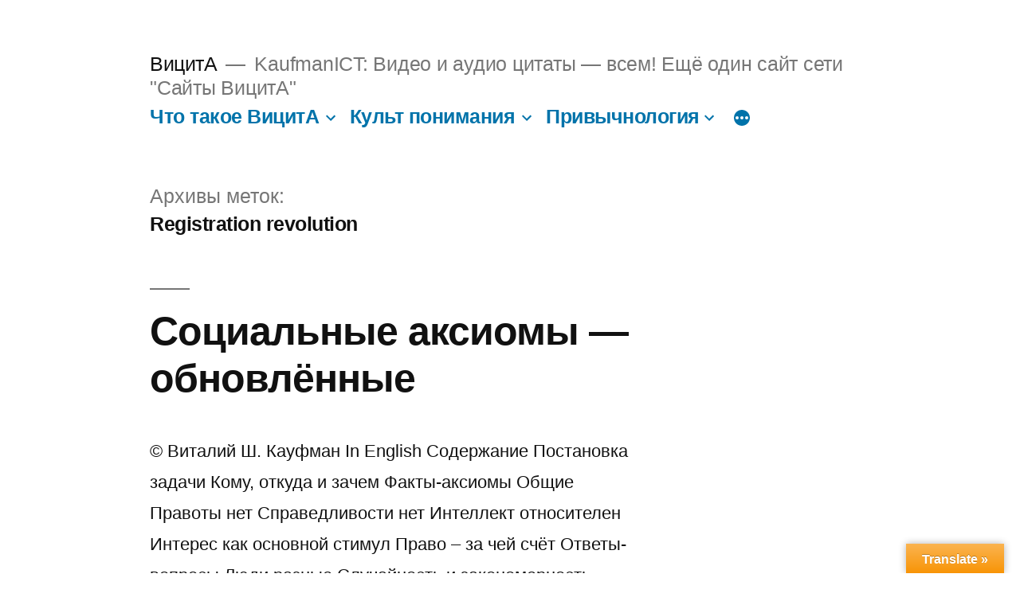

--- FILE ---
content_type: text/html; charset=UTF-8
request_url: https://vicita.eu/blog/tag/registration-revolution/
body_size: 143306
content:
<!doctype html>
<html lang="ru-RU">
<head>
	<meta charset="UTF-8" />
	<meta name="viewport" content="width=device-width, initial-scale=1.0" />
	<link rel="profile" href="https://gmpg.org/xfn/11" />
	<title>Registration revolution &#8212; ВицитА</title>
<meta name='robots' content='max-image-preview:large' />
	<style>img:is([sizes="auto" i], [sizes^="auto," i]) { contain-intrinsic-size: 3000px 1500px }</style>
	<link rel='dns-prefetch' href='//translate.google.com' />
<link rel="alternate" type="application/rss+xml" title="ВицитА &raquo; Лента" href="https://vicita.eu/feed/" />
<link rel="alternate" type="application/rss+xml" title="ВицитА &raquo; Лента комментариев" href="https://vicita.eu/comments/feed/" />
<link rel="alternate" type="application/rss+xml" title="ВицитА &raquo; Лента метки Registration revolution" href="https://vicita.eu/blog/tag/registration-revolution/feed/" />
<script>
window._wpemojiSettings = {"baseUrl":"https:\/\/s.w.org\/images\/core\/emoji\/16.0.1\/72x72\/","ext":".png","svgUrl":"https:\/\/s.w.org\/images\/core\/emoji\/16.0.1\/svg\/","svgExt":".svg","source":{"concatemoji":"https:\/\/vicita.eu\/wp-includes\/js\/wp-emoji-release.min.js?ver=6.8.3"}};
/*! This file is auto-generated */
!function(s,n){var o,i,e;function c(e){try{var t={supportTests:e,timestamp:(new Date).valueOf()};sessionStorage.setItem(o,JSON.stringify(t))}catch(e){}}function p(e,t,n){e.clearRect(0,0,e.canvas.width,e.canvas.height),e.fillText(t,0,0);var t=new Uint32Array(e.getImageData(0,0,e.canvas.width,e.canvas.height).data),a=(e.clearRect(0,0,e.canvas.width,e.canvas.height),e.fillText(n,0,0),new Uint32Array(e.getImageData(0,0,e.canvas.width,e.canvas.height).data));return t.every(function(e,t){return e===a[t]})}function u(e,t){e.clearRect(0,0,e.canvas.width,e.canvas.height),e.fillText(t,0,0);for(var n=e.getImageData(16,16,1,1),a=0;a<n.data.length;a++)if(0!==n.data[a])return!1;return!0}function f(e,t,n,a){switch(t){case"flag":return n(e,"\ud83c\udff3\ufe0f\u200d\u26a7\ufe0f","\ud83c\udff3\ufe0f\u200b\u26a7\ufe0f")?!1:!n(e,"\ud83c\udde8\ud83c\uddf6","\ud83c\udde8\u200b\ud83c\uddf6")&&!n(e,"\ud83c\udff4\udb40\udc67\udb40\udc62\udb40\udc65\udb40\udc6e\udb40\udc67\udb40\udc7f","\ud83c\udff4\u200b\udb40\udc67\u200b\udb40\udc62\u200b\udb40\udc65\u200b\udb40\udc6e\u200b\udb40\udc67\u200b\udb40\udc7f");case"emoji":return!a(e,"\ud83e\udedf")}return!1}function g(e,t,n,a){var r="undefined"!=typeof WorkerGlobalScope&&self instanceof WorkerGlobalScope?new OffscreenCanvas(300,150):s.createElement("canvas"),o=r.getContext("2d",{willReadFrequently:!0}),i=(o.textBaseline="top",o.font="600 32px Arial",{});return e.forEach(function(e){i[e]=t(o,e,n,a)}),i}function t(e){var t=s.createElement("script");t.src=e,t.defer=!0,s.head.appendChild(t)}"undefined"!=typeof Promise&&(o="wpEmojiSettingsSupports",i=["flag","emoji"],n.supports={everything:!0,everythingExceptFlag:!0},e=new Promise(function(e){s.addEventListener("DOMContentLoaded",e,{once:!0})}),new Promise(function(t){var n=function(){try{var e=JSON.parse(sessionStorage.getItem(o));if("object"==typeof e&&"number"==typeof e.timestamp&&(new Date).valueOf()<e.timestamp+604800&&"object"==typeof e.supportTests)return e.supportTests}catch(e){}return null}();if(!n){if("undefined"!=typeof Worker&&"undefined"!=typeof OffscreenCanvas&&"undefined"!=typeof URL&&URL.createObjectURL&&"undefined"!=typeof Blob)try{var e="postMessage("+g.toString()+"("+[JSON.stringify(i),f.toString(),p.toString(),u.toString()].join(",")+"));",a=new Blob([e],{type:"text/javascript"}),r=new Worker(URL.createObjectURL(a),{name:"wpTestEmojiSupports"});return void(r.onmessage=function(e){c(n=e.data),r.terminate(),t(n)})}catch(e){}c(n=g(i,f,p,u))}t(n)}).then(function(e){for(var t in e)n.supports[t]=e[t],n.supports.everything=n.supports.everything&&n.supports[t],"flag"!==t&&(n.supports.everythingExceptFlag=n.supports.everythingExceptFlag&&n.supports[t]);n.supports.everythingExceptFlag=n.supports.everythingExceptFlag&&!n.supports.flag,n.DOMReady=!1,n.readyCallback=function(){n.DOMReady=!0}}).then(function(){return e}).then(function(){var e;n.supports.everything||(n.readyCallback(),(e=n.source||{}).concatemoji?t(e.concatemoji):e.wpemoji&&e.twemoji&&(t(e.twemoji),t(e.wpemoji)))}))}((window,document),window._wpemojiSettings);
</script>
<style id='wp-emoji-styles-inline-css'>

	img.wp-smiley, img.emoji {
		display: inline !important;
		border: none !important;
		box-shadow: none !important;
		height: 1em !important;
		width: 1em !important;
		margin: 0 0.07em !important;
		vertical-align: -0.1em !important;
		background: none !important;
		padding: 0 !important;
	}
</style>
<link rel='stylesheet' id='wp-block-library-css' href='https://vicita.eu/wp-includes/css/dist/block-library/style.min.css?ver=6.8.3' media='all' />
<style id='wp-block-library-theme-inline-css'>
.wp-block-audio :where(figcaption){color:#555;font-size:13px;text-align:center}.is-dark-theme .wp-block-audio :where(figcaption){color:#ffffffa6}.wp-block-audio{margin:0 0 1em}.wp-block-code{border:1px solid #ccc;border-radius:4px;font-family:Menlo,Consolas,monaco,monospace;padding:.8em 1em}.wp-block-embed :where(figcaption){color:#555;font-size:13px;text-align:center}.is-dark-theme .wp-block-embed :where(figcaption){color:#ffffffa6}.wp-block-embed{margin:0 0 1em}.blocks-gallery-caption{color:#555;font-size:13px;text-align:center}.is-dark-theme .blocks-gallery-caption{color:#ffffffa6}:root :where(.wp-block-image figcaption){color:#555;font-size:13px;text-align:center}.is-dark-theme :root :where(.wp-block-image figcaption){color:#ffffffa6}.wp-block-image{margin:0 0 1em}.wp-block-pullquote{border-bottom:4px solid;border-top:4px solid;color:currentColor;margin-bottom:1.75em}.wp-block-pullquote cite,.wp-block-pullquote footer,.wp-block-pullquote__citation{color:currentColor;font-size:.8125em;font-style:normal;text-transform:uppercase}.wp-block-quote{border-left:.25em solid;margin:0 0 1.75em;padding-left:1em}.wp-block-quote cite,.wp-block-quote footer{color:currentColor;font-size:.8125em;font-style:normal;position:relative}.wp-block-quote:where(.has-text-align-right){border-left:none;border-right:.25em solid;padding-left:0;padding-right:1em}.wp-block-quote:where(.has-text-align-center){border:none;padding-left:0}.wp-block-quote.is-large,.wp-block-quote.is-style-large,.wp-block-quote:where(.is-style-plain){border:none}.wp-block-search .wp-block-search__label{font-weight:700}.wp-block-search__button{border:1px solid #ccc;padding:.375em .625em}:where(.wp-block-group.has-background){padding:1.25em 2.375em}.wp-block-separator.has-css-opacity{opacity:.4}.wp-block-separator{border:none;border-bottom:2px solid;margin-left:auto;margin-right:auto}.wp-block-separator.has-alpha-channel-opacity{opacity:1}.wp-block-separator:not(.is-style-wide):not(.is-style-dots){width:100px}.wp-block-separator.has-background:not(.is-style-dots){border-bottom:none;height:1px}.wp-block-separator.has-background:not(.is-style-wide):not(.is-style-dots){height:2px}.wp-block-table{margin:0 0 1em}.wp-block-table td,.wp-block-table th{word-break:normal}.wp-block-table :where(figcaption){color:#555;font-size:13px;text-align:center}.is-dark-theme .wp-block-table :where(figcaption){color:#ffffffa6}.wp-block-video :where(figcaption){color:#555;font-size:13px;text-align:center}.is-dark-theme .wp-block-video :where(figcaption){color:#ffffffa6}.wp-block-video{margin:0 0 1em}:root :where(.wp-block-template-part.has-background){margin-bottom:0;margin-top:0;padding:1.25em 2.375em}
</style>
<style id='classic-theme-styles-inline-css'>
/*! This file is auto-generated */
.wp-block-button__link{color:#fff;background-color:#32373c;border-radius:9999px;box-shadow:none;text-decoration:none;padding:calc(.667em + 2px) calc(1.333em + 2px);font-size:1.125em}.wp-block-file__button{background:#32373c;color:#fff;text-decoration:none}
</style>
<link rel='stylesheet' id='awsm-ead-public-css' href='https://vicita.eu/wp-content/plugins/embed-any-document/css/embed-public.min.css?ver=2.7.12' media='all' />
<style id='global-styles-inline-css'>
:root{--wp--preset--aspect-ratio--square: 1;--wp--preset--aspect-ratio--4-3: 4/3;--wp--preset--aspect-ratio--3-4: 3/4;--wp--preset--aspect-ratio--3-2: 3/2;--wp--preset--aspect-ratio--2-3: 2/3;--wp--preset--aspect-ratio--16-9: 16/9;--wp--preset--aspect-ratio--9-16: 9/16;--wp--preset--color--black: #000000;--wp--preset--color--cyan-bluish-gray: #abb8c3;--wp--preset--color--white: #FFF;--wp--preset--color--pale-pink: #f78da7;--wp--preset--color--vivid-red: #cf2e2e;--wp--preset--color--luminous-vivid-orange: #ff6900;--wp--preset--color--luminous-vivid-amber: #fcb900;--wp--preset--color--light-green-cyan: #7bdcb5;--wp--preset--color--vivid-green-cyan: #00d084;--wp--preset--color--pale-cyan-blue: #8ed1fc;--wp--preset--color--vivid-cyan-blue: #0693e3;--wp--preset--color--vivid-purple: #9b51e0;--wp--preset--color--primary: #0073a8;--wp--preset--color--secondary: #005075;--wp--preset--color--dark-gray: #111;--wp--preset--color--light-gray: #767676;--wp--preset--gradient--vivid-cyan-blue-to-vivid-purple: linear-gradient(135deg,rgba(6,147,227,1) 0%,rgb(155,81,224) 100%);--wp--preset--gradient--light-green-cyan-to-vivid-green-cyan: linear-gradient(135deg,rgb(122,220,180) 0%,rgb(0,208,130) 100%);--wp--preset--gradient--luminous-vivid-amber-to-luminous-vivid-orange: linear-gradient(135deg,rgba(252,185,0,1) 0%,rgba(255,105,0,1) 100%);--wp--preset--gradient--luminous-vivid-orange-to-vivid-red: linear-gradient(135deg,rgba(255,105,0,1) 0%,rgb(207,46,46) 100%);--wp--preset--gradient--very-light-gray-to-cyan-bluish-gray: linear-gradient(135deg,rgb(238,238,238) 0%,rgb(169,184,195) 100%);--wp--preset--gradient--cool-to-warm-spectrum: linear-gradient(135deg,rgb(74,234,220) 0%,rgb(151,120,209) 20%,rgb(207,42,186) 40%,rgb(238,44,130) 60%,rgb(251,105,98) 80%,rgb(254,248,76) 100%);--wp--preset--gradient--blush-light-purple: linear-gradient(135deg,rgb(255,206,236) 0%,rgb(152,150,240) 100%);--wp--preset--gradient--blush-bordeaux: linear-gradient(135deg,rgb(254,205,165) 0%,rgb(254,45,45) 50%,rgb(107,0,62) 100%);--wp--preset--gradient--luminous-dusk: linear-gradient(135deg,rgb(255,203,112) 0%,rgb(199,81,192) 50%,rgb(65,88,208) 100%);--wp--preset--gradient--pale-ocean: linear-gradient(135deg,rgb(255,245,203) 0%,rgb(182,227,212) 50%,rgb(51,167,181) 100%);--wp--preset--gradient--electric-grass: linear-gradient(135deg,rgb(202,248,128) 0%,rgb(113,206,126) 100%);--wp--preset--gradient--midnight: linear-gradient(135deg,rgb(2,3,129) 0%,rgb(40,116,252) 100%);--wp--preset--font-size--small: 19.5px;--wp--preset--font-size--medium: 20px;--wp--preset--font-size--large: 36.5px;--wp--preset--font-size--x-large: 42px;--wp--preset--font-size--normal: 22px;--wp--preset--font-size--huge: 49.5px;--wp--preset--spacing--20: 0.44rem;--wp--preset--spacing--30: 0.67rem;--wp--preset--spacing--40: 1rem;--wp--preset--spacing--50: 1.5rem;--wp--preset--spacing--60: 2.25rem;--wp--preset--spacing--70: 3.38rem;--wp--preset--spacing--80: 5.06rem;--wp--preset--shadow--natural: 6px 6px 9px rgba(0, 0, 0, 0.2);--wp--preset--shadow--deep: 12px 12px 50px rgba(0, 0, 0, 0.4);--wp--preset--shadow--sharp: 6px 6px 0px rgba(0, 0, 0, 0.2);--wp--preset--shadow--outlined: 6px 6px 0px -3px rgba(255, 255, 255, 1), 6px 6px rgba(0, 0, 0, 1);--wp--preset--shadow--crisp: 6px 6px 0px rgba(0, 0, 0, 1);}:where(.is-layout-flex){gap: 0.5em;}:where(.is-layout-grid){gap: 0.5em;}body .is-layout-flex{display: flex;}.is-layout-flex{flex-wrap: wrap;align-items: center;}.is-layout-flex > :is(*, div){margin: 0;}body .is-layout-grid{display: grid;}.is-layout-grid > :is(*, div){margin: 0;}:where(.wp-block-columns.is-layout-flex){gap: 2em;}:where(.wp-block-columns.is-layout-grid){gap: 2em;}:where(.wp-block-post-template.is-layout-flex){gap: 1.25em;}:where(.wp-block-post-template.is-layout-grid){gap: 1.25em;}.has-black-color{color: var(--wp--preset--color--black) !important;}.has-cyan-bluish-gray-color{color: var(--wp--preset--color--cyan-bluish-gray) !important;}.has-white-color{color: var(--wp--preset--color--white) !important;}.has-pale-pink-color{color: var(--wp--preset--color--pale-pink) !important;}.has-vivid-red-color{color: var(--wp--preset--color--vivid-red) !important;}.has-luminous-vivid-orange-color{color: var(--wp--preset--color--luminous-vivid-orange) !important;}.has-luminous-vivid-amber-color{color: var(--wp--preset--color--luminous-vivid-amber) !important;}.has-light-green-cyan-color{color: var(--wp--preset--color--light-green-cyan) !important;}.has-vivid-green-cyan-color{color: var(--wp--preset--color--vivid-green-cyan) !important;}.has-pale-cyan-blue-color{color: var(--wp--preset--color--pale-cyan-blue) !important;}.has-vivid-cyan-blue-color{color: var(--wp--preset--color--vivid-cyan-blue) !important;}.has-vivid-purple-color{color: var(--wp--preset--color--vivid-purple) !important;}.has-black-background-color{background-color: var(--wp--preset--color--black) !important;}.has-cyan-bluish-gray-background-color{background-color: var(--wp--preset--color--cyan-bluish-gray) !important;}.has-white-background-color{background-color: var(--wp--preset--color--white) !important;}.has-pale-pink-background-color{background-color: var(--wp--preset--color--pale-pink) !important;}.has-vivid-red-background-color{background-color: var(--wp--preset--color--vivid-red) !important;}.has-luminous-vivid-orange-background-color{background-color: var(--wp--preset--color--luminous-vivid-orange) !important;}.has-luminous-vivid-amber-background-color{background-color: var(--wp--preset--color--luminous-vivid-amber) !important;}.has-light-green-cyan-background-color{background-color: var(--wp--preset--color--light-green-cyan) !important;}.has-vivid-green-cyan-background-color{background-color: var(--wp--preset--color--vivid-green-cyan) !important;}.has-pale-cyan-blue-background-color{background-color: var(--wp--preset--color--pale-cyan-blue) !important;}.has-vivid-cyan-blue-background-color{background-color: var(--wp--preset--color--vivid-cyan-blue) !important;}.has-vivid-purple-background-color{background-color: var(--wp--preset--color--vivid-purple) !important;}.has-black-border-color{border-color: var(--wp--preset--color--black) !important;}.has-cyan-bluish-gray-border-color{border-color: var(--wp--preset--color--cyan-bluish-gray) !important;}.has-white-border-color{border-color: var(--wp--preset--color--white) !important;}.has-pale-pink-border-color{border-color: var(--wp--preset--color--pale-pink) !important;}.has-vivid-red-border-color{border-color: var(--wp--preset--color--vivid-red) !important;}.has-luminous-vivid-orange-border-color{border-color: var(--wp--preset--color--luminous-vivid-orange) !important;}.has-luminous-vivid-amber-border-color{border-color: var(--wp--preset--color--luminous-vivid-amber) !important;}.has-light-green-cyan-border-color{border-color: var(--wp--preset--color--light-green-cyan) !important;}.has-vivid-green-cyan-border-color{border-color: var(--wp--preset--color--vivid-green-cyan) !important;}.has-pale-cyan-blue-border-color{border-color: var(--wp--preset--color--pale-cyan-blue) !important;}.has-vivid-cyan-blue-border-color{border-color: var(--wp--preset--color--vivid-cyan-blue) !important;}.has-vivid-purple-border-color{border-color: var(--wp--preset--color--vivid-purple) !important;}.has-vivid-cyan-blue-to-vivid-purple-gradient-background{background: var(--wp--preset--gradient--vivid-cyan-blue-to-vivid-purple) !important;}.has-light-green-cyan-to-vivid-green-cyan-gradient-background{background: var(--wp--preset--gradient--light-green-cyan-to-vivid-green-cyan) !important;}.has-luminous-vivid-amber-to-luminous-vivid-orange-gradient-background{background: var(--wp--preset--gradient--luminous-vivid-amber-to-luminous-vivid-orange) !important;}.has-luminous-vivid-orange-to-vivid-red-gradient-background{background: var(--wp--preset--gradient--luminous-vivid-orange-to-vivid-red) !important;}.has-very-light-gray-to-cyan-bluish-gray-gradient-background{background: var(--wp--preset--gradient--very-light-gray-to-cyan-bluish-gray) !important;}.has-cool-to-warm-spectrum-gradient-background{background: var(--wp--preset--gradient--cool-to-warm-spectrum) !important;}.has-blush-light-purple-gradient-background{background: var(--wp--preset--gradient--blush-light-purple) !important;}.has-blush-bordeaux-gradient-background{background: var(--wp--preset--gradient--blush-bordeaux) !important;}.has-luminous-dusk-gradient-background{background: var(--wp--preset--gradient--luminous-dusk) !important;}.has-pale-ocean-gradient-background{background: var(--wp--preset--gradient--pale-ocean) !important;}.has-electric-grass-gradient-background{background: var(--wp--preset--gradient--electric-grass) !important;}.has-midnight-gradient-background{background: var(--wp--preset--gradient--midnight) !important;}.has-small-font-size{font-size: var(--wp--preset--font-size--small) !important;}.has-medium-font-size{font-size: var(--wp--preset--font-size--medium) !important;}.has-large-font-size{font-size: var(--wp--preset--font-size--large) !important;}.has-x-large-font-size{font-size: var(--wp--preset--font-size--x-large) !important;}
:where(.wp-block-post-template.is-layout-flex){gap: 1.25em;}:where(.wp-block-post-template.is-layout-grid){gap: 1.25em;}
:where(.wp-block-columns.is-layout-flex){gap: 2em;}:where(.wp-block-columns.is-layout-grid){gap: 2em;}
:root :where(.wp-block-pullquote){font-size: 1.5em;line-height: 1.6;}
</style>
<link rel='stylesheet' id='google-language-translator-css' href='https://vicita.eu/wp-content/plugins/google-language-translator/css/style.css?ver=6.0.20' media='' />
<link rel='stylesheet' id='glt-toolbar-styles-css' href='https://vicita.eu/wp-content/plugins/google-language-translator/css/toolbar.css?ver=6.0.20' media='' />
<link rel='stylesheet' id='treeview-style-css' href='https://vicita.eu/wp-content/plugins/sf-category-menu/tree-view/jquery.treeview.css?ver=6.8.3' media='all' />
<link rel='stylesheet' id='twentynineteen-style-css' href='https://vicita.eu/wp-content/themes/twentynineteen/style.css?ver=3.1' media='all' />
<link rel='stylesheet' id='twentynineteen-print-style-css' href='https://vicita.eu/wp-content/themes/twentynineteen/print.css?ver=3.1' media='print' />
<link rel='stylesheet' id='wp-pagenavi-css' href='https://vicita.eu/wp-content/plugins/wp-pagenavi/pagenavi-css.css?ver=2.70' media='all' />
<script src="https://vicita.eu/wp-includes/js/jquery/jquery.min.js?ver=3.7.1" id="jquery-core-js"></script>
<script src="https://vicita.eu/wp-includes/js/jquery/jquery-migrate.min.js?ver=3.4.1" id="jquery-migrate-js"></script>
<script src="https://vicita.eu/wp-content/plugins/sf-category-menu/tree-view/jquery.treeview.js?ver=6.8.3" id="treeview-js"></script>
<script src="https://vicita.eu/wp-content/themes/twentynineteen/js/priority-menu.js?ver=20200129" id="twentynineteen-priority-menu-js" defer data-wp-strategy="defer"></script>
<link rel="https://api.w.org/" href="https://vicita.eu/wp-json/" /><link rel="alternate" title="JSON" type="application/json" href="https://vicita.eu/wp-json/wp/v2/tags/7" /><link rel="EditURI" type="application/rsd+xml" title="RSD" href="https://vicita.eu/xmlrpc.php?rsd" />
<meta name="generator" content="WordPress 6.8.3" />
<style>#google_language_translator{width:auto!important;}div.skiptranslate.goog-te-gadget{display:inline!important;}.goog-tooltip{display: none!important;}.goog-tooltip:hover{display: none!important;}.goog-text-highlight{background-color:transparent!important;border:none!important;box-shadow:none!important;}#flags{display:none;}#google_language_translator{color:transparent;}body{top:0px!important;}#goog-gt-{display:none!important;}font font{background-color:transparent!important;box-shadow:none!important;position:initial!important;}</style>		<!-- Start of StatCounter Code -->
		<script>
			<!--
			var sc_project=9803985;
			var sc_security="c0ef34a1";
					</script>
        <script type="text/javascript" src="https://www.statcounter.com/counter/counter.js" async></script>
		<noscript><div class="statcounter"><a title="web analytics" href="https://statcounter.com/"><img class="statcounter" src="https://c.statcounter.com/9803985/0/c0ef34a1/0/" alt="web analytics" /></a></div></noscript>
		<!-- End of StatCounter Code -->
		<!-- Analytics by WP Statistics - https://wp-statistics.com -->
<style type="text/css">.broken_link, a.broken_link {
	text-decoration: line-through;
}</style></head>

<body class="archive tag tag-registration-revolution tag-7 wp-embed-responsive wp-theme-twentynineteen hfeed image-filters-enabled">
<div id="page" class="site">
	<a class="skip-link screen-reader-text" href="#content">
		Перейти к содержимому	</a>

		<header id="masthead" class="site-header">

			<div class="site-branding-container">
				<div class="site-branding">

									<p class="site-title"><a href="https://vicita.eu/" rel="home" >ВицитА</a></p>
			
				<p class="site-description">
				KaufmanICT: Видео и аудио цитаты &#8212; всем! Ещё один сайт сети &quot;Сайты ВицитА&quot;			</p>
				<nav id="site-navigation" class="main-navigation" aria-label="Верхнее меню">
			<div class="menu-menu-1-container"><ul id="menu-menu-1" class="main-menu"><li id="menu-item-9215" class="menu-item menu-item-type-post_type menu-item-object-page menu-item-home menu-item-has-children menu-item-9215"><a href="https://vicita.eu/" aria-haspopup="true" aria-expanded="false">Что такое ВицитА</a><button class="submenu-expand" tabindex="-1"><svg class="svg-icon" width="24" height="24" aria-hidden="true" role="img" focusable="false" xmlns="http://www.w3.org/2000/svg" viewBox="0 0 24 24"><path d="M7.41 8.59L12 13.17l4.59-4.58L18 10l-6 6-6-6 1.41-1.41z"></path><path fill="none" d="M0 0h24v24H0V0z"></path></svg></button>
<ul class="sub-menu">
	<li id="menu-item--1" class="mobile-parent-nav-menu-item menu-item--1"><button class="menu-item-link-return" tabindex="-1"><svg class="svg-icon" width="24" height="24" aria-hidden="true" role="img" focusable="false" viewBox="0 0 24 24" version="1.1" xmlns="http://www.w3.org/2000/svg" xmlns:xlink="http://www.w3.org/1999/xlink"><path d="M15.41 7.41L14 6l-6 6 6 6 1.41-1.41L10.83 12z"></path><path d="M0 0h24v24H0z" fill="none"></path></svg>Что такое ВицитА</button></li>
	<li id="menu-item-10343" class="menu-item menu-item-type-custom menu-item-object-custom menu-item-home menu-item-10343"><a href="https://vicita.eu/">Что такое Вицита</a></li>
	<li id="menu-item-9233" class="menu-item menu-item-type-post_type menu-item-object-page menu-item-9233"><a href="https://vicita.eu/kak-smotret-video-s-oglavlenijami/">Проигрыватель</a></li>
	<li id="menu-item-9234" class="menu-item menu-item-type-post_type menu-item-object-page menu-item-9234"><a href="https://vicita.eu/kak-delat-oglavlenija-i-sborniki-citat/">Редактор</a></li>
	<li id="menu-item-9995" class="menu-item menu-item-type-post_type menu-item-object-post menu-item-9995"><a href="https://vicita.eu/blog/2020/01/29/simple_editor/">Простейший сборник цитат</a></li>
	<li id="menu-item-10021" class="menu-item menu-item-type-post_type menu-item-object-post menu-item-10021"><a href="https://vicita.eu/blog/2020/02/13/samples_of_usage/">Примеры применения</a></li>
	<li id="menu-item-9237" class="menu-item menu-item-type-post_type menu-item-object-page menu-item-9237"><a href="https://vicita.eu/pervyje-roliki/">Первые шаги</a></li>
	<li id="menu-item-9232" class="menu-item menu-item-type-post_type menu-item-object-page menu-item-9232"><a href="https://vicita.eu/poprobujte-vicita-v-dele/">Попробуйте Вицита в деле</a></li>
	<li id="menu-item-9238" class="menu-item menu-item-type-post_type menu-item-object-page menu-item-9238"><a href="https://vicita.eu/first_segments/">Разделы</a></li>
	<li id="menu-item-9225" class="menu-item menu-item-type-post_type menu-item-object-page menu-item-9225"><a href="https://vicita.eu/kak-rabotat-s-razdelami/">Как работать с разделами</a></li>
	<li id="menu-item-9239" class="menu-item menu-item-type-post_type menu-item-object-page menu-item-9239"><a href="https://vicita.eu/contents/">Сборники</a></li>
</ul>
</li>
<li id="menu-item-9248" class="menu-item menu-item-type-post_type menu-item-object-post menu-item-has-children menu-item-9248"><a href="https://vicita.eu/blog/2016/01/17/cult-of-understanding/" aria-haspopup="true" aria-expanded="false">Культ понимания</a><button class="submenu-expand" tabindex="-1"><svg class="svg-icon" width="24" height="24" aria-hidden="true" role="img" focusable="false" xmlns="http://www.w3.org/2000/svg" viewBox="0 0 24 24"><path d="M7.41 8.59L12 13.17l4.59-4.58L18 10l-6 6-6-6 1.41-1.41z"></path><path fill="none" d="M0 0h24v24H0V0z"></path></svg></button>
<ul class="sub-menu">
	<li id="menu-item--2" class="mobile-parent-nav-menu-item menu-item--2"><button class="menu-item-link-return" tabindex="-1"><svg class="svg-icon" width="24" height="24" aria-hidden="true" role="img" focusable="false" viewBox="0 0 24 24" version="1.1" xmlns="http://www.w3.org/2000/svg" xmlns:xlink="http://www.w3.org/1999/xlink"><path d="M15.41 7.41L14 6l-6 6 6 6 1.41-1.41L10.83 12z"></path><path d="M0 0h24v24H0z" fill="none"></path></svg>Культ понимания</button></li>
	<li id="menu-item-9252" class="menu-item menu-item-type-post_type menu-item-object-post menu-item-9252"><a href="https://vicita.eu/blog/2016/01/17/cult-of-understanding/">Культ понимания</a></li>
	<li id="menu-item-10630" class="menu-item menu-item-type-post_type menu-item-object-post menu-item-10630"><a href="https://vicita.eu/blog/2021/03/17/productive_discussion_kult/">Культура обсуждений</a></li>
	<li id="menu-item-9249" class="menu-item menu-item-type-post_type menu-item-object-post menu-item-9249"><a href="https://vicita.eu/blog/2015/06/27/social-axioms/">Социальные аксиомы</a></li>
	<li id="menu-item-10740" class="menu-item menu-item-type-post_type menu-item-object-post menu-item-10740"><a href="https://vicita.eu/blog/2021/07/28/basics_of_civilization/">Достоверность как опора цивилизации. Тезисы.</a></li>
	<li id="menu-item-9250" class="menu-item menu-item-type-post_type menu-item-object-post menu-item-9250"><a href="https://vicita.eu/blog/2015/12/29/social-laws/">Социальные правила</a></li>
	<li id="menu-item-9251" class="menu-item menu-item-type-post_type menu-item-object-post menu-item-9251"><a href="https://vicita.eu/blog/2016/02/18/school-of-understanding/">Школа понимания</a></li>
	<li id="menu-item-9269" class="menu-item menu-item-type-post_type menu-item-object-post menu-item-9269"><a href="https://vicita.eu/blog/2018/07/09/net_axioms_additions/">К законам (аксиомам) Сети – дополнения</a></li>
</ul>
</li>
<li id="menu-item-9263" class="menu-item menu-item-type-post_type menu-item-object-post menu-item-has-children menu-item-9263"><a href="https://vicita.eu/blog/2016/01/17/privychnologija/" aria-haspopup="true" aria-expanded="false">Привычнология</a><button class="submenu-expand" tabindex="-1"><svg class="svg-icon" width="24" height="24" aria-hidden="true" role="img" focusable="false" xmlns="http://www.w3.org/2000/svg" viewBox="0 0 24 24"><path d="M7.41 8.59L12 13.17l4.59-4.58L18 10l-6 6-6-6 1.41-1.41z"></path><path fill="none" d="M0 0h24v24H0V0z"></path></svg></button>
<ul class="sub-menu">
	<li id="menu-item--3" class="mobile-parent-nav-menu-item menu-item--3"><button class="menu-item-link-return" tabindex="-1"><svg class="svg-icon" width="24" height="24" aria-hidden="true" role="img" focusable="false" viewBox="0 0 24 24" version="1.1" xmlns="http://www.w3.org/2000/svg" xmlns:xlink="http://www.w3.org/1999/xlink"><path d="M15.41 7.41L14 6l-6 6 6 6 1.41-1.41L10.83 12z"></path><path d="M0 0h24v24H0z" fill="none"></path></svg>Привычнология</button></li>
	<li id="menu-item-9267" class="menu-item menu-item-type-post_type menu-item-object-post menu-item-9267"><a href="https://vicita.eu/blog/2016/01/17/privychnologija/">Привычнология</a></li>
	<li id="menu-item-9264" class="menu-item menu-item-type-post_type menu-item-object-post menu-item-9264"><a href="https://vicita.eu/blog/2018/10/11/habitological_analysis/">Привычнологический анализ</a></li>
	<li id="menu-item-9266" class="menu-item menu-item-type-post_type menu-item-object-post menu-item-9266"><a href="https://vicita.eu/blog/2016/02/06/habitology-additions/">Ещё о привычнологии</a></li>
</ul>
</li>
<li id="menu-item-9265" class="menu-item menu-item-type-post_type menu-item-object-post menu-item-has-children menu-item-9265"><a href="https://vicita.eu/blog/2018/01/01/sharing_world_conception/" aria-haspopup="true" aria-expanded="false">Долевой социум</a><button class="submenu-expand" tabindex="-1"><svg class="svg-icon" width="24" height="24" aria-hidden="true" role="img" focusable="false" xmlns="http://www.w3.org/2000/svg" viewBox="0 0 24 24"><path d="M7.41 8.59L12 13.17l4.59-4.58L18 10l-6 6-6-6 1.41-1.41z"></path><path fill="none" d="M0 0h24v24H0V0z"></path></svg></button>
<ul class="sub-menu">
	<li id="menu-item--4" class="mobile-parent-nav-menu-item menu-item--4"><button class="menu-item-link-return" tabindex="-1"><svg class="svg-icon" width="24" height="24" aria-hidden="true" role="img" focusable="false" viewBox="0 0 24 24" version="1.1" xmlns="http://www.w3.org/2000/svg" xmlns:xlink="http://www.w3.org/1999/xlink"><path d="M15.41 7.41L14 6l-6 6 6 6 1.41-1.41L10.83 12z"></path><path d="M0 0h24v24H0z" fill="none"></path></svg>Долевой социум</button></li>
	<li id="menu-item-9268" class="menu-item menu-item-type-post_type menu-item-object-post menu-item-9268"><a href="https://vicita.eu/blog/2018/01/01/sharing_world_conception/">Долевой социум – концепция</a></li>
	<li id="menu-item-9270" class="menu-item menu-item-type-post_type menu-item-object-post menu-item-9270"><a href="https://vicita.eu/blog/2018/01/01/sharing_world_implementation/">Долевой социум – воплощение</a></li>
	<li id="menu-item-11028" class="menu-item menu-item-type-post_type menu-item-object-post menu-item-11028"><a href="https://vicita.eu/blog/2022/02/21/vicita_share/">Вицита-доля</a></li>
	<li id="menu-item-9310" class="menu-item menu-item-type-post_type menu-item-object-post menu-item-9310"><a href="https://vicita.eu/blog/2019/09/22/new_vicita/">Обновление сервиса Вицита (проект)</a></li>
</ul>
</li>
<li id="menu-item-9273" class="menu-item menu-item-type-taxonomy menu-item-object-category menu-item-has-children menu-item-9273"><a href="https://vicita.eu/blog/category/krupinki/" aria-haspopup="true" aria-expanded="false">Крупинки</a><button class="submenu-expand" tabindex="-1"><svg class="svg-icon" width="24" height="24" aria-hidden="true" role="img" focusable="false" xmlns="http://www.w3.org/2000/svg" viewBox="0 0 24 24"><path d="M7.41 8.59L12 13.17l4.59-4.58L18 10l-6 6-6-6 1.41-1.41z"></path><path fill="none" d="M0 0h24v24H0V0z"></path></svg></button>
<ul class="sub-menu">
	<li id="menu-item--5" class="mobile-parent-nav-menu-item menu-item--5"><button class="menu-item-link-return" tabindex="-1"><svg class="svg-icon" width="24" height="24" aria-hidden="true" role="img" focusable="false" viewBox="0 0 24 24" version="1.1" xmlns="http://www.w3.org/2000/svg" xmlns:xlink="http://www.w3.org/1999/xlink"><path d="M15.41 7.41L14 6l-6 6 6 6 1.41-1.41L10.83 12z"></path><path d="M0 0h24v24H0z" fill="none"></path></svg>Крупинки</button></li>
	<li id="menu-item-9919" class="menu-item menu-item-type-taxonomy menu-item-object-category menu-item-9919"><a href="https://vicita.eu/blog/category/krupinki/balance/">Баланс интересов</a></li>
	<li id="menu-item-9888" class="menu-item menu-item-type-taxonomy menu-item-object-category menu-item-9888"><a href="https://vicita.eu/blog/category/happiness/">К радости</a></li>
	<li id="menu-item-9887" class="menu-item menu-item-type-post_type menu-item-object-post menu-item-9887"><a href="https://vicita.eu/blog/2020/01/27/root_of_positive/">Радость, которая всегда с тобой</a></li>
	<li id="menu-item-9285" class="menu-item menu-item-type-post_type menu-item-object-post menu-item-9285"><a href="https://vicita.eu/blog/2019/05/23/solving-jewish-riddle/">Разгадка еврейской загадки</a></li>
	<li id="menu-item-9276" class="menu-item menu-item-type-taxonomy menu-item-object-category menu-item-9276"><a href="https://vicita.eu/blog/category/krupinki/">Крупинки</a></li>
	<li id="menu-item-9274" class="menu-item menu-item-type-taxonomy menu-item-object-category menu-item-9274"><a href="https://vicita.eu/blog/category/krupinki/konspekty/">Конспекты</a></li>
</ul>
</li>
<li id="menu-item-10346" class="menu-item menu-item-type-taxonomy menu-item-object-category menu-item-has-children menu-item-10346"><a href="https://vicita.eu/blog/category/recommendations/" aria-haspopup="true" aria-expanded="false">Рекомендую</a><button class="submenu-expand" tabindex="-1"><svg class="svg-icon" width="24" height="24" aria-hidden="true" role="img" focusable="false" xmlns="http://www.w3.org/2000/svg" viewBox="0 0 24 24"><path d="M7.41 8.59L12 13.17l4.59-4.58L18 10l-6 6-6-6 1.41-1.41z"></path><path fill="none" d="M0 0h24v24H0V0z"></path></svg></button>
<ul class="sub-menu">
	<li id="menu-item--6" class="mobile-parent-nav-menu-item menu-item--6"><button class="menu-item-link-return" tabindex="-1"><svg class="svg-icon" width="24" height="24" aria-hidden="true" role="img" focusable="false" viewBox="0 0 24 24" version="1.1" xmlns="http://www.w3.org/2000/svg" xmlns:xlink="http://www.w3.org/1999/xlink"><path d="M15.41 7.41L14 6l-6 6 6 6 1.41-1.41L10.83 12z"></path><path d="M0 0h24v24H0z" fill="none"></path></svg>Рекомендую</button></li>
	<li id="menu-item-11184" class="menu-item menu-item-type-post_type menu-item-object-post menu-item-11184"><a href="https://vicita.eu/blog/2023/03/13/how_to_avoid/">Как избавляться от рекламы в Сети</a></li>
	<li id="menu-item-10349" class="menu-item menu-item-type-post_type menu-item-object-post menu-item-10349"><a href="https://vicita.eu/blog/2016/10/03/%d1%80%d0%b5%d0%ba%d0%be%d0%bc%d0%b5%d0%bd%d0%b4%d1%83%d1%8e/">Стоит ознакомиться (из моей рассылки)</a></li>
	<li id="menu-item-10353" class="menu-item menu-item-type-post_type menu-item-object-post menu-item-10353"><a href="https://vicita.eu/blog/2021/01/15/%d0%b1%d1%83%d0%b1%d0%bb%d0%b8%d1%87%d0%ba%d0%b8-%d0%bf%d0%be%d0%b4%d0%be%d0%bb-%d1%81%d1%91%d1%81%d1%82%d1%80%d1%8b-%d0%b1%d0%b5%d1%80%d1%80%d0%b8-%d0%b8-%d0%bd%d0%b5-%d1%82%d0%be%d0%bb%d1%8c%d0%ba/">Бублички, Подол, сёстры Берри и не только</a></li>
</ul>
</li>
</ul></div>
			<div class="main-menu-more">
				<ul class="main-menu">
					<li class="menu-item menu-item-has-children">
						<button class="submenu-expand main-menu-more-toggle is-empty" tabindex="-1"
							aria-label="Больше" aria-haspopup="true" aria-expanded="false"><svg class="svg-icon" width="24" height="24" aria-hidden="true" role="img" focusable="false" xmlns="http://www.w3.org/2000/svg"><g fill="none" fill-rule="evenodd"><path d="M0 0h24v24H0z"/><path fill="currentColor" fill-rule="nonzero" d="M12 2c5.52 0 10 4.48 10 10s-4.48 10-10 10S2 17.52 2 12 6.48 2 12 2zM6 14a2 2 0 1 0 0-4 2 2 0 0 0 0 4zm6 0a2 2 0 1 0 0-4 2 2 0 0 0 0 4zm6 0a2 2 0 1 0 0-4 2 2 0 0 0 0 4z"/></g></svg>
						</button>
						<ul class="sub-menu hidden-links">
							<li class="mobile-parent-nav-menu-item">
								<button class="menu-item-link-return"><svg class="svg-icon" width="24" height="24" aria-hidden="true" role="img" focusable="false" viewBox="0 0 24 24" version="1.1" xmlns="http://www.w3.org/2000/svg" xmlns:xlink="http://www.w3.org/1999/xlink"><path d="M15.41 7.41L14 6l-6 6 6 6 1.41-1.41L10.83 12z"></path><path d="M0 0h24v24H0z" fill="none"></path></svg>Назад
								</button>
							</li>
						</ul>
					</li>
				</ul>
			</div>		</nav><!-- #site-navigation -->
		</div><!-- .site-branding -->
			</div><!-- .site-branding-container -->

					</header><!-- #masthead -->

	<div id="content" class="site-content">

	<div id="primary" class="content-area">
		<main id="main" class="site-main">

		
			<header class="page-header">
				<h1 class="page-title">Архивы меток:<span class="page-description">Registration revolution</span></h1>			</header><!-- .page-header -->

			
<article id="post-11107" class="post-11107 post type-post status-publish format-standard hentry category-sociaty-of-understanding category-84 category-socialnyje_pravila category-comfort-web category-krupinki category-registration-revolution tag-registration-revolution tag-8 tag-5 tag-14 tag-16 tag-17 tag-20 tag-542 tag-543 tag-40 entry">
	<header class="entry-header">
		<h2 class="entry-title"><a href="https://vicita.eu/blog/2022/08/29/social_axioms_updated/" rel="bookmark">Социальные аксиомы &#8212; обновлённые</a></h2>	</header><!-- .entry-header -->

	
	<div class="entry-content">
		<p>© Виталий Ш. Кауфман In English Содержание Постановка задачи Кому, откуда и зачем Факты-аксиомы Общие Правоты нет Cправедливости нет Интеллект относителен Интерес как основной стимул Право – за чей счёт Ответы-вопросы Люди разные Случайность и закономерность Плохой закон Лохи и лохотроны  Аксиомы управления Обратная связь Горизонт планирования Монополия опасна Меньше государства  Благими намерениями &#8230; Война &hellip; </p>
<p class="link-more"><a href="https://vicita.eu/blog/2022/08/29/social_axioms_updated/" class="more-link">Читать далее<span class="screen-reader-text"> «Социальные аксиомы &#8212; обновлённые»</span></a></p>
	</div><!-- .entry-content -->

	<footer class="entry-footer">
		<span class="byline"><svg class="svg-icon" width="16" height="16" aria-hidden="true" role="img" focusable="false" viewBox="0 0 24 24" version="1.1" xmlns="http://www.w3.org/2000/svg" xmlns:xlink="http://www.w3.org/1999/xlink"><path d="M12 12c2.21 0 4-1.79 4-4s-1.79-4-4-4-4 1.79-4 4 1.79 4 4 4zm0 2c-2.67 0-8 1.34-8 4v2h16v-2c0-2.66-5.33-4-8-4z"></path><path d="M0 0h24v24H0z" fill="none"></path></svg><span class="screen-reader-text">Написано автором</span><span class="author vcard"><a class="url fn n" href="https://vicita.eu/blog/author/admin/">Виталий Кауфман</a></span></span><span class="posted-on"><svg class="svg-icon" width="16" height="16" aria-hidden="true" role="img" focusable="false" xmlns="http://www.w3.org/2000/svg" viewBox="0 0 24 24"><defs><path id="a" d="M0 0h24v24H0V0z"></path></defs><clipPath id="b"><use xlink:href="#a" overflow="visible"></use></clipPath><path clip-path="url(#b)" d="M12 2C6.5 2 2 6.5 2 12s4.5 10 10 10 10-4.5 10-10S17.5 2 12 2zm4.2 14.2L11 13V7h1.5v5.2l4.5 2.7-.8 1.3z"></path></svg><a href="https://vicita.eu/blog/2022/08/29/social_axioms_updated/" rel="bookmark"><time class="entry-date published" datetime="2022-08-29T12:43:50+03:00">29.08.2022</time><time class="updated" datetime="2023-03-31T19:48:53+03:00">31.03.2023</time></a></span><span class="cat-links"><svg class="svg-icon" width="16" height="16" aria-hidden="true" role="img" focusable="false" xmlns="http://www.w3.org/2000/svg" viewBox="0 0 24 24"><path d="M10 4H4c-1.1 0-1.99.9-1.99 2L2 18c0 1.1.9 2 2 2h16c1.1 0 2-.9 2-2V8c0-1.1-.9-2-2-2h-8l-2-2z"></path><path d="M0 0h24v24H0z" fill="none"></path></svg><span class="screen-reader-text">Написано в</span><a href="https://vicita.eu/blog/category/sociaty-of-understanding/" rel="category tag">!Культ понимания</a>, <a href="https://vicita.eu/blog/category/%d0%bf%d1%80%d0%b8%d0%b2%d1%8b%d1%87%d0%bd%d0%be%d0%bb%d0%be%d0%b3%d0%b8%d1%8f/" rel="category tag">!Привычнология</a>, <a href="https://vicita.eu/blog/category/socialnyje_pravila/" rel="category tag">!Социальные факты и правила</a>, <a href="https://vicita.eu/blog/category/comfort-web/" rel="category tag">Комфорт в Сети</a>, <a href="https://vicita.eu/blog/category/krupinki/" rel="category tag">Крупинки</a>, <a href="https://vicita.eu/blog/category/socialnyje_pravila/registration-revolution/" rel="category tag">Регистрационная революция</a></span><span class="tags-links"><svg class="svg-icon" width="16" height="16" aria-hidden="true" role="img" focusable="false" xmlns="http://www.w3.org/2000/svg" viewBox="0 0 24 24"><path d="M21.41 11.58l-9-9C12.05 2.22 11.55 2 11 2H4c-1.1 0-2 .9-2 2v7c0 .55.22 1.05.59 1.42l9 9c.36.36.86.58 1.41.58.55 0 1.05-.22 1.41-.59l7-7c.37-.36.59-.86.59-1.41 0-.55-.23-1.06-.59-1.42zM5.5 7C4.67 7 4 6.33 4 5.5S4.67 4 5.5 4 7 4.67 7 5.5 6.33 7 5.5 7z"></path><path d="M0 0h24v24H0z" fill="none"></path></svg><span class="screen-reader-text">Метки: </span><a href="https://vicita.eu/blog/tag/registration-revolution/" rel="tag">Registration revolution</a>, <a href="https://vicita.eu/blog/tag/%d0%b0%d0%ba%d1%81%d0%b8%d0%be%d0%bc%d0%b0/" rel="tag">аксиома</a>, <a href="https://vicita.eu/blog/tag/%d0%b8%d0%bd%d1%82%d0%b5%d0%bb%d0%bb%d0%b5%d0%ba%d1%82%d1%83%d0%b0%d0%bb%d1%8c%d0%bd%d1%8b%d0%b5-%d1%86%d0%b5%d0%bd%d0%bd%d0%be%d1%81%d1%82%d0%b8/" rel="tag">Интеллектуальные ценности</a>, <a href="https://vicita.eu/blog/tag/%d0%ba%d0%b0%d1%83%d1%84%d0%bc%d0%b0%d0%bd-%d0%b2-%d1%88/" rel="tag">Кауфман В.Ш.</a>, <a href="https://vicita.eu/blog/tag/%d0%be%d0%b1%d1%80%d0%b0%d1%82%d0%bd%d0%b0%d1%8f-%d1%81%d0%b2%d1%8f%d0%b7%d1%8c/" rel="tag">обратная связь</a>, <a href="https://vicita.eu/blog/tag/%d0%be%d0%b1%d1%89%d0%b5%d1%81%d1%82%d0%b2%d0%be/" rel="tag">общество</a>, <a href="https://vicita.eu/blog/tag/%d0%bf%d1%80%d0%b0%d0%b2%d0%b8%d0%bb%d0%b0-%d0%be%d0%b1%d1%89%d0%b5%d0%b6%d0%b8%d1%82%d0%b8%d1%8f/" rel="tag">правила общежития</a>, <a href="https://vicita.eu/blog/tag/%d1%81%d0%be%d1%86%d0%b8%d0%b0%d0%bb%d1%8c%d0%bd%d1%8b%d0%b5-%d0%b0%d0%ba%d1%81%d0%b8%d0%be%d0%bc%d1%8b/" rel="tag">социальные аксиомы</a>, <a href="https://vicita.eu/blog/tag/%d1%81%d0%be%d1%86%d0%b8%d0%b0%d0%bb%d1%8c%d0%bd%d1%8b%d0%b5-%d0%bf%d1%80%d0%b0%d0%b2%d0%b8%d0%bb%d0%b0/" rel="tag">социальные правила</a>, <a href="https://vicita.eu/blog/tag/%d1%86%d0%b8%d1%82%d0%b8%d1%80%d0%be%d0%b2%d0%b0%d0%bd%d0%b8%d0%b5/" rel="tag">цитирование</a></span><span class="comments-link"><svg class="svg-icon" width="16" height="16" aria-hidden="true" role="img" focusable="false" viewBox="0 0 24 24" version="1.1" xmlns="http://www.w3.org/2000/svg" xmlns:xlink="http://www.w3.org/1999/xlink"><path d="M21.99 4c0-1.1-.89-2-1.99-2H4c-1.1 0-2 .9-2 2v12c0 1.1.9 2 2 2h14l4 4-.01-18z"></path><path d="M0 0h24v24H0z" fill="none"></path></svg><a href="https://vicita.eu/blog/2022/08/29/social_axioms_updated/#respond">Оставьте комментарий<span class="screen-reader-text"> к Социальные аксиомы &#8212; обновлённые</span></a></span>	</footer><!-- .entry-footer -->
</article><!-- #post-11107 -->

<article id="post-10893" class="post-10893 post type-post status-publish format-standard hentry category-sociaty-of-understanding category-socialnyje_pravila category-balance category-blockchain category-vnuki category-happiness category-kultura category-obschestvo-molodyh-starikov category-kursy category-provereno-na-sebe category-programming category-registration-revolution category-recommendations category-net-programmers category-net-testers category-testing tag-axioms-of-civilisation tag-blockchain tag-caring-for-offspring tag-cooperation tag-creation tag-credibility tag-cult-of-understanding tag-cultivate tag-grandfaters-dreams tag-health-hygiene tag-joy tag-morality tag-nft tag-persuasiveness tag-registration-revolution tag-reliability tag-safety tag-step-by-step tag-254 tag-272 tag-10 tag-703 tag-13 tag-5 tag-14 tag-374 tag-72 tag-16 tag-17 tag-20 tag-494 tag-23 tag-24 tag-25 tag-542 tag-543 tag-544 tag-582 tag-613 entry">
	<header class="entry-header">
		<h2 class="entry-title"><a href="https://vicita.eu/blog/2021/12/04/%d1%81ovenants-to-grandchildren_en/" rel="bookmark">Grandfater&#8217;s dreams</a></h2>	</header><!-- .entry-header -->

	
	<div class="entry-content">
		<p>По-русски Cultivate Understanding The essence, the reputation of the sources. See also “The Cult of Understanding”. Credibility As a support of civilization. Health It is easy to lose, difficult to recover. A living example: my morning exercises at 80 years old. Hygiene Reasonable cleanliness is a guarantee of health, including the health of civilization. Cleanliness, &hellip; </p>
<p class="link-more"><a href="https://vicita.eu/blog/2021/12/04/%d1%81ovenants-to-grandchildren_en/" class="more-link">Читать далее<span class="screen-reader-text"> «Grandfater&#8217;s dreams»</span></a></p>
	</div><!-- .entry-content -->

	<footer class="entry-footer">
		<span class="byline"><svg class="svg-icon" width="16" height="16" aria-hidden="true" role="img" focusable="false" viewBox="0 0 24 24" version="1.1" xmlns="http://www.w3.org/2000/svg" xmlns:xlink="http://www.w3.org/1999/xlink"><path d="M12 12c2.21 0 4-1.79 4-4s-1.79-4-4-4-4 1.79-4 4 1.79 4 4 4zm0 2c-2.67 0-8 1.34-8 4v2h16v-2c0-2.66-5.33-4-8-4z"></path><path d="M0 0h24v24H0z" fill="none"></path></svg><span class="screen-reader-text">Написано автором</span><span class="author vcard"><a class="url fn n" href="https://vicita.eu/blog/author/admin/">Виталий Кауфман</a></span></span><span class="posted-on"><svg class="svg-icon" width="16" height="16" aria-hidden="true" role="img" focusable="false" xmlns="http://www.w3.org/2000/svg" viewBox="0 0 24 24"><defs><path id="a" d="M0 0h24v24H0V0z"></path></defs><clipPath id="b"><use xlink:href="#a" overflow="visible"></use></clipPath><path clip-path="url(#b)" d="M12 2C6.5 2 2 6.5 2 12s4.5 10 10 10 10-4.5 10-10S17.5 2 12 2zm4.2 14.2L11 13V7h1.5v5.2l4.5 2.7-.8 1.3z"></path></svg><a href="https://vicita.eu/blog/2021/12/04/%d1%81ovenants-to-grandchildren_en/" rel="bookmark"><time class="entry-date published" datetime="2021-12-04T18:52:17+02:00">04.12.2021</time><time class="updated" datetime="2021-12-29T18:08:40+02:00">29.12.2021</time></a></span><span class="cat-links"><svg class="svg-icon" width="16" height="16" aria-hidden="true" role="img" focusable="false" xmlns="http://www.w3.org/2000/svg" viewBox="0 0 24 24"><path d="M10 4H4c-1.1 0-1.99.9-1.99 2L2 18c0 1.1.9 2 2 2h16c1.1 0 2-.9 2-2V8c0-1.1-.9-2-2-2h-8l-2-2z"></path><path d="M0 0h24v24H0z" fill="none"></path></svg><span class="screen-reader-text">Написано в</span><a href="https://vicita.eu/blog/category/sociaty-of-understanding/" rel="category tag">!Культ понимания</a>, <a href="https://vicita.eu/blog/category/socialnyje_pravila/" rel="category tag">!Социальные факты и правила</a>, <a href="https://vicita.eu/blog/category/krupinki/balance/" rel="category tag">Баланс интересов</a>, <a href="https://vicita.eu/blog/category/blockchain/" rel="category tag">Блокчейн и криптономика</a>, <a href="https://vicita.eu/blog/category/krupinki/vnuki/" rel="category tag">Внуки и не только</a>, <a href="https://vicita.eu/blog/category/happiness/" rel="category tag">К радости</a>, <a href="https://vicita.eu/blog/category/kultura/" rel="category tag">Культура</a>, <a href="https://vicita.eu/blog/category/krupinki/net-communities/obschestvo-molodyh-starikov/" rel="category tag">Организации и сетевые сообщества молодых стариков</a>, <a href="https://vicita.eu/blog/category/krupinki/zarabotok-v-seti/kursy/" rel="category tag">Преподавание</a>, <a href="https://vicita.eu/blog/category/krupinki/provereno-na-sebe/" rel="category tag">Проверено на себе</a>, <a href="https://vicita.eu/blog/category/krupinki/zarabotok-v-seti/programming/" rel="category tag">Программирование</a>, <a href="https://vicita.eu/blog/category/socialnyje_pravila/registration-revolution/" rel="category tag">Регистрационная революция</a>, <a href="https://vicita.eu/blog/category/recommendations/" rel="category tag">Рекомендую</a>, <a href="https://vicita.eu/blog/category/krupinki/net-communities/net-programmers/" rel="category tag">Сетевые сообщества программистов</a>, <a href="https://vicita.eu/blog/category/krupinki/net-communities/net-testers/" rel="category tag">Сетевые сообщества тестировщиков</a>, <a href="https://vicita.eu/blog/category/krupinki/zarabotok-v-seti/testing/" rel="category tag">Тестирование</a></span><span class="tags-links"><svg class="svg-icon" width="16" height="16" aria-hidden="true" role="img" focusable="false" xmlns="http://www.w3.org/2000/svg" viewBox="0 0 24 24"><path d="M21.41 11.58l-9-9C12.05 2.22 11.55 2 11 2H4c-1.1 0-2 .9-2 2v7c0 .55.22 1.05.59 1.42l9 9c.36.36.86.58 1.41.58.55 0 1.05-.22 1.41-.59l7-7c.37-.36.59-.86.59-1.41 0-.55-.23-1.06-.59-1.42zM5.5 7C4.67 7 4 6.33 4 5.5S4.67 4 5.5 4 7 4.67 7 5.5 6.33 7 5.5 7z"></path><path d="M0 0h24v24H0z" fill="none"></path></svg><span class="screen-reader-text">Метки: </span><a href="https://vicita.eu/blog/tag/axioms-of-civilisation/" rel="tag">axioms of civilisation</a>, <a href="https://vicita.eu/blog/tag/blockchain/" rel="tag">blockchain</a>, <a href="https://vicita.eu/blog/tag/caring-for-offspring/" rel="tag">Caring for offspring</a>, <a href="https://vicita.eu/blog/tag/cooperation/" rel="tag">Cooperation</a>, <a href="https://vicita.eu/blog/tag/creation/" rel="tag">Creation</a>, <a href="https://vicita.eu/blog/tag/credibility/" rel="tag">Credibility</a>, <a href="https://vicita.eu/blog/tag/cult-of-understanding/" rel="tag">cult of understanding</a>, <a href="https://vicita.eu/blog/tag/cultivate/" rel="tag">Cultivate</a>, <a href="https://vicita.eu/blog/tag/grandfaters-dreams/" rel="tag">Grandfater’s dreams</a>, <a href="https://vicita.eu/blog/tag/health-hygiene/" rel="tag">Health. Hygiene</a>, <a href="https://vicita.eu/blog/tag/joy/" rel="tag">joy</a>, <a href="https://vicita.eu/blog/tag/morality/" rel="tag">Morality</a>, <a href="https://vicita.eu/blog/tag/nft/" rel="tag">NFT</a>, <a href="https://vicita.eu/blog/tag/persuasiveness/" rel="tag">Persuasiveness</a>, <a href="https://vicita.eu/blog/tag/registration-revolution/" rel="tag">Registration revolution</a>, <a href="https://vicita.eu/blog/tag/reliability/" rel="tag">reliability</a>, <a href="https://vicita.eu/blog/tag/safety/" rel="tag">safety</a>, <a href="https://vicita.eu/blog/tag/step-by-step/" rel="tag">Step by step</a>, <a href="https://vicita.eu/blog/tag/%d0%b0%d0%b2%d1%82%d0%be%d1%80%d1%81%d0%ba%d0%be%d0%b5-%d0%bf%d1%80%d0%b0%d0%b2%d0%be/" rel="tag">авторское право</a>, <a href="https://vicita.eu/blog/tag/%d0%b1%d0%bb%d0%be%d0%ba%d1%87%d0%b5%d0%b9%d0%bd/" rel="tag">блокчейн</a>, <a href="https://vicita.eu/blog/tag/%d0%b3%d0%be%d1%80%d0%b8%d0%b7%d0%be%d0%bd%d1%82-%d0%bf%d0%bb%d0%b0%d0%bd%d0%b8%d1%80%d0%be%d0%b2%d0%b0%d0%bd%d0%b8%d1%8f/" rel="tag">горизонт планирования</a>, <a href="https://vicita.eu/blog/tag/%d0%b4%d0%b5%d0%b4%d1%81%d0%ba%d0%b8%d0%b5-%d0%bc%d0%b5%d1%87%d1%82%d1%8b/" rel="tag">дедские мечты</a>, <a href="https://vicita.eu/blog/tag/%d0%b7%d0%b0%d0%ba%d0%be%d0%bd/" rel="tag">закон</a>, <a href="https://vicita.eu/blog/tag/%d0%b8%d0%bd%d1%82%d0%b5%d0%bb%d0%bb%d0%b5%d0%ba%d1%82%d1%83%d0%b0%d0%bb%d1%8c%d0%bd%d1%8b%d0%b5-%d1%86%d0%b5%d0%bd%d0%bd%d0%be%d1%81%d1%82%d0%b8/" rel="tag">Интеллектуальные ценности</a>, <a href="https://vicita.eu/blog/tag/%d0%ba%d0%b0%d1%83%d1%84%d0%bc%d0%b0%d0%bd-%d0%b2-%d1%88/" rel="tag">Кауфман В.Ш.</a>, <a href="https://vicita.eu/blog/tag/%d0%ba%d0%be%d1%88%d0%b5%d0%bb%d1%91%d0%ba/" rel="tag">кошелёк</a>, <a href="https://vicita.eu/blog/tag/%d0%ba%d1%83%d0%bb%d1%8c%d1%82-%d0%bf%d0%be%d0%bd%d0%b8%d0%bc%d0%b0%d0%bd%d0%b8%d1%8f/" rel="tag">культ понимания</a>, <a href="https://vicita.eu/blog/tag/%d0%be%d0%b1%d1%80%d0%b0%d1%82%d0%bd%d0%b0%d1%8f-%d1%81%d0%b2%d1%8f%d0%b7%d1%8c/" rel="tag">обратная связь</a>, <a href="https://vicita.eu/blog/tag/%d0%be%d0%b1%d1%89%d0%b5%d1%81%d1%82%d0%b2%d0%be/" rel="tag">общество</a>, <a href="https://vicita.eu/blog/tag/%d0%bf%d1%80%d0%b0%d0%b2%d0%b8%d0%bb%d0%b0-%d0%be%d0%b1%d1%89%d0%b5%d0%b6%d0%b8%d1%82%d0%b8%d1%8f/" rel="tag">правила общежития</a>, <a href="https://vicita.eu/blog/tag/%d1%80%d0%b0%d0%b4%d0%be%d1%81%d1%82%d1%8c/" rel="tag">радость</a>, <a href="https://vicita.eu/blog/tag/%d1%80%d0%b5%d0%b3%d0%b8%d1%81%d1%82%d1%80%d0%b0%d1%86%d0%b8%d0%be%d0%bd%d0%bd%d0%b0%d1%8f-%d1%80%d0%b5%d0%b2%d0%be%d0%bb%d1%8e%d1%86%d0%b8%d1%8f/" rel="tag">регистрационная революция</a>, <a href="https://vicita.eu/blog/tag/%d1%80%d0%b5%d0%bb%d0%b8%d0%b3%d0%b8%d0%be%d0%b7%d0%bd%d0%be%d1%81%d1%82%d1%8c/" rel="tag">религиозность</a>, <a href="https://vicita.eu/blog/tag/%d1%80%d0%b5%d0%bb%d0%b8%d0%b3%d0%b8%d1%8f-%d0%bf%d0%be%d0%bd%d0%b8%d0%bc%d0%b0%d0%bd%d0%b8%d1%8f/" rel="tag">религия понимания</a>, <a href="https://vicita.eu/blog/tag/%d1%81%d0%be%d1%86%d0%b8%d0%b0%d0%bb%d1%8c%d0%bd%d1%8b%d0%b5-%d0%b0%d0%ba%d1%81%d0%b8%d0%be%d0%bc%d1%8b/" rel="tag">социальные аксиомы</a>, <a href="https://vicita.eu/blog/tag/%d1%81%d0%be%d1%86%d0%b8%d0%b0%d0%bb%d1%8c%d0%bd%d1%8b%d0%b5-%d0%bf%d1%80%d0%b0%d0%b2%d0%b8%d0%bb%d0%b0/" rel="tag">социальные правила</a>, <a href="https://vicita.eu/blog/tag/%d1%81%d0%be%d1%86%d0%b8%d1%83%d0%bc/" rel="tag">социум</a>, <a href="https://vicita.eu/blog/tag/%d1%83%d0%bc%d0%bd%d1%8b%d0%b5-%d0%ba%d0%be%d0%bd%d1%82%d1%80%d0%b0%d0%ba%d1%82%d1%8b/" rel="tag">умные контракты</a>, <a href="https://vicita.eu/blog/tag/%d1%88%d0%ba%d0%be%d0%bb%d0%b0-%d0%bf%d0%be%d0%bd%d0%b8%d0%bc%d0%b0%d0%bd%d0%b8%d1%8f/" rel="tag">школа понимания</a></span><span class="comments-link"><svg class="svg-icon" width="16" height="16" aria-hidden="true" role="img" focusable="false" viewBox="0 0 24 24" version="1.1" xmlns="http://www.w3.org/2000/svg" xmlns:xlink="http://www.w3.org/1999/xlink"><path d="M21.99 4c0-1.1-.89-2-1.99-2H4c-1.1 0-2 .9-2 2v12c0 1.1.9 2 2 2h14l4 4-.01-18z"></path><path d="M0 0h24v24H0z" fill="none"></path></svg><a href="https://vicita.eu/blog/2021/12/04/%d1%81ovenants-to-grandchildren_en/#respond">Оставьте комментарий<span class="screen-reader-text"> к Grandfater&#8217;s dreams</span></a></span>	</footer><!-- .entry-footer -->
</article><!-- #post-10893 -->

<article id="post-10817" class="post-10817 post type-post status-publish format-standard hentry category-sociaty-of-understanding category-socialnyje_pravila category-balance category-safety category-blockchain category-vnuki category-safe-network category-happiness category-kultura category-obschestvo-molodyh-starikov category-kursy category-provereno-na-sebe category-registration-revolution category-net-programmers category-net-testers category-testing tag-blockchain tag-grandfaters-dreams tag-nft tag-registration-revolution tag-701 tag-272 tag-663 tag-10 tag-703 tag-311 tag-681 tag-695 tag-680 tag-325 tag-329 tag-5 tag-14 tag-694 tag-684 tag-413 tag-418 tag-16 tag-17 tag-19 tag-682 tag-696 tag-494 tag-24 tag-683 tag-542 tag-543 tag-562 tag-697 tag-582 tag-613 entry">
	<header class="entry-header">
		<h2 class="entry-title"><a href="https://vicita.eu/blog/2021/11/23/covenants_to_grandchildren/" rel="bookmark">ДеДские мечты</a></h2>	</header><!-- .entry-header -->

	
	<div class="entry-content">
		<p>In English Культивировать Понимание Сути, репутации источников. См. также &#171;Культ понимания&#187;. Достоверность Как опору цивилизации. Здоровье Потерять легко, восстановить трудно. Живой пример: моя утренняя зарядка в 80 лет. Гигиену Чистота &#8212; залог здоровья, в том числе здоровья цивилизации. Чистота, не стерильность :). И разумнее уметь эффективно убирать-фильтровать-чистить, чем пытаться запрещать пачкать. Заботу о потомстве Забота &hellip; </p>
<p class="link-more"><a href="https://vicita.eu/blog/2021/11/23/covenants_to_grandchildren/" class="more-link">Читать далее<span class="screen-reader-text"> «ДеДские мечты»</span></a></p>
	</div><!-- .entry-content -->

	<footer class="entry-footer">
		<span class="byline"><svg class="svg-icon" width="16" height="16" aria-hidden="true" role="img" focusable="false" viewBox="0 0 24 24" version="1.1" xmlns="http://www.w3.org/2000/svg" xmlns:xlink="http://www.w3.org/1999/xlink"><path d="M12 12c2.21 0 4-1.79 4-4s-1.79-4-4-4-4 1.79-4 4 1.79 4 4 4zm0 2c-2.67 0-8 1.34-8 4v2h16v-2c0-2.66-5.33-4-8-4z"></path><path d="M0 0h24v24H0z" fill="none"></path></svg><span class="screen-reader-text">Написано автором</span><span class="author vcard"><a class="url fn n" href="https://vicita.eu/blog/author/admin/">Виталий Кауфман</a></span></span><span class="posted-on"><svg class="svg-icon" width="16" height="16" aria-hidden="true" role="img" focusable="false" xmlns="http://www.w3.org/2000/svg" viewBox="0 0 24 24"><defs><path id="a" d="M0 0h24v24H0V0z"></path></defs><clipPath id="b"><use xlink:href="#a" overflow="visible"></use></clipPath><path clip-path="url(#b)" d="M12 2C6.5 2 2 6.5 2 12s4.5 10 10 10 10-4.5 10-10S17.5 2 12 2zm4.2 14.2L11 13V7h1.5v5.2l4.5 2.7-.8 1.3z"></path></svg><a href="https://vicita.eu/blog/2021/11/23/covenants_to_grandchildren/" rel="bookmark"><time class="entry-date published" datetime="2021-11-23T17:59:22+02:00">23.11.2021</time><time class="updated" datetime="2021-12-29T18:09:01+02:00">29.12.2021</time></a></span><span class="cat-links"><svg class="svg-icon" width="16" height="16" aria-hidden="true" role="img" focusable="false" xmlns="http://www.w3.org/2000/svg" viewBox="0 0 24 24"><path d="M10 4H4c-1.1 0-1.99.9-1.99 2L2 18c0 1.1.9 2 2 2h16c1.1 0 2-.9 2-2V8c0-1.1-.9-2-2-2h-8l-2-2z"></path><path d="M0 0h24v24H0z" fill="none"></path></svg><span class="screen-reader-text">Написано в</span><a href="https://vicita.eu/blog/category/sociaty-of-understanding/" rel="category tag">!Культ понимания</a>, <a href="https://vicita.eu/blog/category/socialnyje_pravila/" rel="category tag">!Социальные факты и правила</a>, <a href="https://vicita.eu/blog/category/krupinki/balance/" rel="category tag">Баланс интересов</a>, <a href="https://vicita.eu/blog/category/krupinki/safety/" rel="category tag">Безопасность</a>, <a href="https://vicita.eu/blog/category/blockchain/" rel="category tag">Блокчейн и криптономика</a>, <a href="https://vicita.eu/blog/category/krupinki/vnuki/" rel="category tag">Внуки и не только</a>, <a href="https://vicita.eu/blog/category/krupinki/safe-network/" rel="category tag">Защищённая Сеть</a>, <a href="https://vicita.eu/blog/category/happiness/" rel="category tag">К радости</a>, <a href="https://vicita.eu/blog/category/kultura/" rel="category tag">Культура</a>, <a href="https://vicita.eu/blog/category/krupinki/net-communities/obschestvo-molodyh-starikov/" rel="category tag">Организации и сетевые сообщества молодых стариков</a>, <a href="https://vicita.eu/blog/category/krupinki/zarabotok-v-seti/kursy/" rel="category tag">Преподавание</a>, <a href="https://vicita.eu/blog/category/krupinki/provereno-na-sebe/" rel="category tag">Проверено на себе</a>, <a href="https://vicita.eu/blog/category/socialnyje_pravila/registration-revolution/" rel="category tag">Регистрационная революция</a>, <a href="https://vicita.eu/blog/category/krupinki/net-communities/net-programmers/" rel="category tag">Сетевые сообщества программистов</a>, <a href="https://vicita.eu/blog/category/krupinki/net-communities/net-testers/" rel="category tag">Сетевые сообщества тестировщиков</a>, <a href="https://vicita.eu/blog/category/krupinki/zarabotok-v-seti/testing/" rel="category tag">Тестирование</a></span><span class="tags-links"><svg class="svg-icon" width="16" height="16" aria-hidden="true" role="img" focusable="false" xmlns="http://www.w3.org/2000/svg" viewBox="0 0 24 24"><path d="M21.41 11.58l-9-9C12.05 2.22 11.55 2 11 2H4c-1.1 0-2 .9-2 2v7c0 .55.22 1.05.59 1.42l9 9c.36.36.86.58 1.41.58.55 0 1.05-.22 1.41-.59l7-7c.37-.36.59-.86.59-1.41 0-.55-.23-1.06-.59-1.42zM5.5 7C4.67 7 4 6.33 4 5.5S4.67 4 5.5 4 7 4.67 7 5.5 6.33 7 5.5 7z"></path><path d="M0 0h24v24H0z" fill="none"></path></svg><span class="screen-reader-text">Метки: </span><a href="https://vicita.eu/blog/tag/blockchain/" rel="tag">blockchain</a>, <a href="https://vicita.eu/blog/tag/grandfaters-dreams/" rel="tag">Grandfater’s dreams</a>, <a href="https://vicita.eu/blog/tag/nft/" rel="tag">NFT</a>, <a href="https://vicita.eu/blog/tag/registration-revolution/" rel="tag">Registration revolution</a>, <a href="https://vicita.eu/blog/tag/%d0%b0%d0%ba%d1%81%d0%b8%d0%bc%d1%8b-%d1%86%d0%b8%d0%b2%d0%b8%d0%bb%d0%b8%d0%b7%d0%be%d0%b2%d0%b0%d0%bd%d0%bd%d0%be%d1%81%d1%82%d0%b8/" rel="tag">аксимы цивилизованности</a>, <a href="https://vicita.eu/blog/tag/%d0%b1%d0%bb%d0%be%d0%ba%d1%87%d0%b5%d0%b9%d0%bd/" rel="tag">блокчейн</a>, <a href="https://vicita.eu/blog/tag/%d0%b3%d0%b8%d0%b3%d0%b8%d0%b5%d0%bd%d0%b0/" rel="tag">гигиена</a>, <a href="https://vicita.eu/blog/tag/%d0%b3%d0%be%d1%80%d0%b8%d0%b7%d0%be%d0%bd%d1%82-%d0%bf%d0%bb%d0%b0%d0%bd%d0%b8%d1%80%d0%be%d0%b2%d0%b0%d0%bd%d0%b8%d1%8f/" rel="tag">горизонт планирования</a>, <a href="https://vicita.eu/blog/tag/%d0%b4%d0%b5%d0%b4%d1%81%d0%ba%d0%b8%d0%b5-%d0%bc%d0%b5%d1%87%d1%82%d1%8b/" rel="tag">дедские мечты</a>, <a href="https://vicita.eu/blog/tag/%d0%b4%d0%be%d1%81%d1%82%d0%be%d0%b2%d0%b5%d1%80%d0%bd%d0%be%d1%81%d1%82%d1%8c/" rel="tag">достоверность</a>, <a href="https://vicita.eu/blog/tag/%d0%b4%d0%be%d1%81%d1%82%d0%be%d0%b8%d0%bd%d1%81%d1%82%d0%b2%d0%be/" rel="tag">достоинство</a>, <a href="https://vicita.eu/blog/tag/%d0%b7%d0%b0%d0%b1%d0%be%d1%82%d0%b0-%d0%be-%d0%bf%d0%be%d1%82%d0%be%d0%bc%d1%81%d1%82%d0%b2%d0%b5/" rel="tag">Забота о потомстве</a>, <a href="https://vicita.eu/blog/tag/%d0%b7%d0%b0%d0%b2%d0%b5%d1%82%d1%8b/" rel="tag">заветы</a>, <a href="https://vicita.eu/blog/tag/%d0%b7%d0%b0%d0%ba%d0%be%d0%bd%d1%8b/" rel="tag">законы</a>, <a href="https://vicita.eu/blog/tag/%d0%b7%d0%b4%d0%be%d1%80%d0%be%d0%b2%d1%8c%d0%b5/" rel="tag">здоровье</a>, <a href="https://vicita.eu/blog/tag/%d0%b8%d0%bd%d1%82%d0%b5%d0%bb%d0%bb%d0%b5%d0%ba%d1%82%d1%83%d0%b0%d0%bb%d1%8c%d0%bd%d1%8b%d0%b5-%d1%86%d0%b5%d0%bd%d0%bd%d0%be%d1%81%d1%82%d0%b8/" rel="tag">Интеллектуальные ценности</a>, <a href="https://vicita.eu/blog/tag/%d0%ba%d0%b0%d1%83%d1%84%d0%bc%d0%b0%d0%bd-%d0%b2-%d1%88/" rel="tag">Кауфман В.Ш.</a>, <a href="https://vicita.eu/blog/tag/%d0%ba%d1%83%d0%bb%d1%8c%d1%82%d0%b8%d0%b2%d0%b8%d1%80%d0%be%d0%b2%d0%b0%d1%82%d1%8c/" rel="tag">Культивировать</a>, <a href="https://vicita.eu/blog/tag/%d0%bc%d0%b0%d0%bb%d1%8b%d0%b5-%d0%b4%d0%b5%d0%bb%d0%b0/" rel="tag">малые дела</a>, <a href="https://vicita.eu/blog/tag/%d0%bc%d0%be%d1%80%d0%b0%d0%bb%d1%8c/" rel="tag">мораль</a>, <a href="https://vicita.eu/blog/tag/%d0%bd%d0%b0%d0%b4%d1%91%d0%b6%d0%bd%d0%be%d1%81%d1%82%d1%8c/" rel="tag">надёжность</a>, <a href="https://vicita.eu/blog/tag/%d0%be%d0%b1%d1%80%d0%b0%d1%82%d0%bd%d0%b0%d1%8f-%d1%81%d0%b2%d1%8f%d0%b7%d1%8c/" rel="tag">обратная связь</a>, <a href="https://vicita.eu/blog/tag/%d0%be%d0%b1%d1%89%d0%b5%d1%81%d1%82%d0%b2%d0%be/" rel="tag">общество</a>, <a href="https://vicita.eu/blog/tag/%d0%bf%d0%be%d0%bd%d0%b8%d0%bc%d0%b0%d0%bd%d0%b8%d0%b5/" rel="tag">понимание</a>, <a href="https://vicita.eu/blog/tag/%d0%bf%d0%be%d1%82%d0%be%d0%bc%d1%81%d1%82%d0%b2%d0%be/" rel="tag">потомство</a>, <a href="https://vicita.eu/blog/tag/%d0%bf%d0%be%d1%88%d0%b0%d0%b3%d0%be%d0%b2%d0%be%d1%81%d1%82%d1%8c/" rel="tag">Пошаговость</a>, <a href="https://vicita.eu/blog/tag/%d1%80%d0%b0%d0%b4%d0%be%d1%81%d1%82%d1%8c/" rel="tag">радость</a>, <a href="https://vicita.eu/blog/tag/%d1%80%d0%b5%d0%bb%d0%b8%d0%b3%d0%b8%d0%be%d0%b7%d0%bd%d0%be%d1%81%d1%82%d1%8c/" rel="tag">религиозность</a>, <a href="https://vicita.eu/blog/tag/%d1%81%d0%be%d1%82%d1%80%d1%83%d0%b4%d0%bd%d0%b8%d1%87%d0%b5%d1%81%d1%82%d0%b2%d0%be/" rel="tag">сотрудничество</a>, <a href="https://vicita.eu/blog/tag/%d1%81%d0%be%d1%86%d0%b8%d0%b0%d0%bb%d1%8c%d0%bd%d1%8b%d0%b5-%d0%b0%d0%ba%d1%81%d0%b8%d0%be%d0%bc%d1%8b/" rel="tag">социальные аксиомы</a>, <a href="https://vicita.eu/blog/tag/%d1%81%d0%be%d1%86%d0%b8%d0%b0%d0%bb%d1%8c%d0%bd%d1%8b%d0%b5-%d0%bf%d1%80%d0%b0%d0%b2%d0%b8%d0%bb%d0%b0/" rel="tag">социальные правила</a>, <a href="https://vicita.eu/blog/tag/%d1%82%d0%b2%d0%be%d1%80%d1%87%d0%b5%d1%81%d1%82%d0%b2%d0%be/" rel="tag">творчество</a>, <a href="https://vicita.eu/blog/tag/%d1%83%d0%b1%d0%b5%d0%b4%d0%b8%d1%82%d0%b5%d0%bb%d1%8c%d0%bd%d0%be%d1%81%d1%82%d1%8c/" rel="tag">Убедительность</a>, <a href="https://vicita.eu/blog/tag/%d1%83%d0%bc%d0%bd%d1%8b%d0%b5-%d0%ba%d0%be%d0%bd%d1%82%d1%80%d0%b0%d0%ba%d1%82%d1%8b/" rel="tag">умные контракты</a>, <a href="https://vicita.eu/blog/tag/%d1%88%d0%ba%d0%be%d0%bb%d0%b0-%d0%bf%d0%be%d0%bd%d0%b8%d0%bc%d0%b0%d0%bd%d0%b8%d1%8f/" rel="tag">школа понимания</a></span><span class="comments-link"><svg class="svg-icon" width="16" height="16" aria-hidden="true" role="img" focusable="false" viewBox="0 0 24 24" version="1.1" xmlns="http://www.w3.org/2000/svg" xmlns:xlink="http://www.w3.org/1999/xlink"><path d="M21.99 4c0-1.1-.89-2-1.99-2H4c-1.1 0-2 .9-2 2v12c0 1.1.9 2 2 2h14l4 4-.01-18z"></path><path d="M0 0h24v24H0z" fill="none"></path></svg><a href="https://vicita.eu/blog/2021/11/23/covenants_to_grandchildren/#respond">Оставьте комментарий<span class="screen-reader-text"> к ДеДские мечты</span></a></span>	</footer><!-- .entry-footer -->
</article><!-- #post-10817 -->

<article id="post-7909" class="post-7909 post type-post status-publish format-standard hentry category-sociaty-of-understanding category-socialnyje_pravila category-safe-network category-krupinki category-obschestvo-molodyh-starikov category-registration-revolution category-net-communities category-net-programmers category-net-testers tag-blockchain tag-registration-revolution tag-safety tag-254 tag-270 tag-272 tag-13 tag-14 tag-72 tag-16 tag-17 tag-20 tag-21 tag-22 tag-23 tag-543 tag-567 tag-582 tag-613 tag-618 entry">
	<header class="entry-header">
		<h2 class="entry-title"><a href="https://vicita.eu/blog/2018/07/23/web-axioms/" rel="bookmark">Natural properties (axioms) of the Web</a></h2>	</header><!-- .entry-header -->

	
	<div class="entry-content">
		<p>По-русски © Vitali Kaufman Contents Preface Natural properties (axioms) of the Web: Publicity is irreversible Bans from the outside of the Web are ineffective Authentication is problematic The protection of correctly authorized content is effective Intellectual values in public space are not property Web is Priority Consultant Why they are needed Examples of obvious consequences &hellip; </p>
<p class="link-more"><a href="https://vicita.eu/blog/2018/07/23/web-axioms/" class="more-link">Читать далее<span class="screen-reader-text"> «Natural properties (axioms) of the Web»</span></a></p>
	</div><!-- .entry-content -->

	<footer class="entry-footer">
		<span class="byline"><svg class="svg-icon" width="16" height="16" aria-hidden="true" role="img" focusable="false" viewBox="0 0 24 24" version="1.1" xmlns="http://www.w3.org/2000/svg" xmlns:xlink="http://www.w3.org/1999/xlink"><path d="M12 12c2.21 0 4-1.79 4-4s-1.79-4-4-4-4 1.79-4 4 1.79 4 4 4zm0 2c-2.67 0-8 1.34-8 4v2h16v-2c0-2.66-5.33-4-8-4z"></path><path d="M0 0h24v24H0z" fill="none"></path></svg><span class="screen-reader-text">Написано автором</span><span class="author vcard"><a class="url fn n" href="https://vicita.eu/blog/author/admin/">Виталий Кауфман</a></span></span><span class="posted-on"><svg class="svg-icon" width="16" height="16" aria-hidden="true" role="img" focusable="false" xmlns="http://www.w3.org/2000/svg" viewBox="0 0 24 24"><defs><path id="a" d="M0 0h24v24H0V0z"></path></defs><clipPath id="b"><use xlink:href="#a" overflow="visible"></use></clipPath><path clip-path="url(#b)" d="M12 2C6.5 2 2 6.5 2 12s4.5 10 10 10 10-4.5 10-10S17.5 2 12 2zm4.2 14.2L11 13V7h1.5v5.2l4.5 2.7-.8 1.3z"></path></svg><a href="https://vicita.eu/blog/2018/07/23/web-axioms/" rel="bookmark"><time class="entry-date published" datetime="2018-07-23T19:13:46+03:00">23.07.2018</time><time class="updated" datetime="2020-05-31T17:37:29+03:00">31.05.2020</time></a></span><span class="cat-links"><svg class="svg-icon" width="16" height="16" aria-hidden="true" role="img" focusable="false" xmlns="http://www.w3.org/2000/svg" viewBox="0 0 24 24"><path d="M10 4H4c-1.1 0-1.99.9-1.99 2L2 18c0 1.1.9 2 2 2h16c1.1 0 2-.9 2-2V8c0-1.1-.9-2-2-2h-8l-2-2z"></path><path d="M0 0h24v24H0z" fill="none"></path></svg><span class="screen-reader-text">Написано в</span><a href="https://vicita.eu/blog/category/sociaty-of-understanding/" rel="category tag">!Культ понимания</a>, <a href="https://vicita.eu/blog/category/socialnyje_pravila/" rel="category tag">!Социальные факты и правила</a>, <a href="https://vicita.eu/blog/category/krupinki/safe-network/" rel="category tag">Защищённая Сеть</a>, <a href="https://vicita.eu/blog/category/krupinki/" rel="category tag">Крупинки</a>, <a href="https://vicita.eu/blog/category/krupinki/net-communities/obschestvo-molodyh-starikov/" rel="category tag">Организации и сетевые сообщества молодых стариков</a>, <a href="https://vicita.eu/blog/category/socialnyje_pravila/registration-revolution/" rel="category tag">Регистрационная революция</a>, <a href="https://vicita.eu/blog/category/krupinki/net-communities/" rel="category tag">Сетевые сообщества</a>, <a href="https://vicita.eu/blog/category/krupinki/net-communities/net-programmers/" rel="category tag">Сетевые сообщества программистов</a>, <a href="https://vicita.eu/blog/category/krupinki/net-communities/net-testers/" rel="category tag">Сетевые сообщества тестировщиков</a></span><span class="tags-links"><svg class="svg-icon" width="16" height="16" aria-hidden="true" role="img" focusable="false" xmlns="http://www.w3.org/2000/svg" viewBox="0 0 24 24"><path d="M21.41 11.58l-9-9C12.05 2.22 11.55 2 11 2H4c-1.1 0-2 .9-2 2v7c0 .55.22 1.05.59 1.42l9 9c.36.36.86.58 1.41.58.55 0 1.05-.22 1.41-.59l7-7c.37-.36.59-.86.59-1.41 0-.55-.23-1.06-.59-1.42zM5.5 7C4.67 7 4 6.33 4 5.5S4.67 4 5.5 4 7 4.67 7 5.5 6.33 7 5.5 7z"></path><path d="M0 0h24v24H0z" fill="none"></path></svg><span class="screen-reader-text">Метки: </span><a href="https://vicita.eu/blog/tag/blockchain/" rel="tag">blockchain</a>, <a href="https://vicita.eu/blog/tag/registration-revolution/" rel="tag">Registration revolution</a>, <a href="https://vicita.eu/blog/tag/safety/" rel="tag">safety</a>, <a href="https://vicita.eu/blog/tag/%d0%b0%d0%b2%d1%82%d0%be%d1%80%d1%81%d0%ba%d0%be%d0%b5-%d0%bf%d1%80%d0%b0%d0%b2%d0%be/" rel="tag">авторское право</a>, <a href="https://vicita.eu/blog/tag/%d0%b1%d0%b8%d1%82%d0%ba%d0%be%d0%b8%d0%bd/" rel="tag">биткоин</a>, <a href="https://vicita.eu/blog/tag/%d0%b1%d0%bb%d0%be%d0%ba%d1%87%d0%b5%d0%b9%d0%bd/" rel="tag">блокчейн</a>, <a href="https://vicita.eu/blog/tag/%d0%b7%d0%b0%d0%ba%d0%be%d0%bd/" rel="tag">закон</a>, <a href="https://vicita.eu/blog/tag/%d0%ba%d0%b0%d1%83%d1%84%d0%bc%d0%b0%d0%bd-%d0%b2-%d1%88/" rel="tag">Кауфман В.Ш.</a>, <a href="https://vicita.eu/blog/tag/%d0%ba%d1%83%d0%bb%d1%8c%d1%82-%d0%bf%d0%be%d0%bd%d0%b8%d0%bc%d0%b0%d0%bd%d0%b8%d1%8f/" rel="tag">культ понимания</a>, <a href="https://vicita.eu/blog/tag/%d0%be%d0%b1%d1%80%d0%b0%d1%82%d0%bd%d0%b0%d1%8f-%d1%81%d0%b2%d1%8f%d0%b7%d1%8c/" rel="tag">обратная связь</a>, <a href="https://vicita.eu/blog/tag/%d0%be%d0%b1%d1%89%d0%b5%d1%81%d1%82%d0%b2%d0%be/" rel="tag">общество</a>, <a href="https://vicita.eu/blog/tag/%d0%bf%d1%80%d0%b0%d0%b2%d0%b8%d0%bb%d0%b0-%d0%be%d0%b1%d1%89%d0%b5%d0%b6%d0%b8%d1%82%d0%b8%d1%8f/" rel="tag">правила общежития</a>, <a href="https://vicita.eu/blog/tag/%d0%bf%d1%80%d0%b8%d0%b2%d1%8b%d1%87%d0%bd%d0%be%d0%bb%d0%be%d0%b3%d0%b8%d1%8f/" rel="tag">привычнология</a>, <a href="https://vicita.eu/blog/tag/%d0%bf%d1%80%d0%b8%d0%be%d1%80%d0%b8%d1%82%d0%b5%d1%82/" rel="tag">приоритет</a>, <a href="https://vicita.eu/blog/tag/%d1%80%d0%b5%d0%b3%d0%b8%d1%81%d1%82%d1%80%d0%b0%d1%86%d0%b8%d0%be%d0%bd%d0%bd%d0%b0%d1%8f-%d1%80%d0%b5%d0%b2%d0%be%d0%bb%d1%8e%d1%86%d0%b8%d1%8f/" rel="tag">регистрационная революция</a>, <a href="https://vicita.eu/blog/tag/%d1%81%d0%be%d1%86%d0%b8%d0%b0%d0%bb%d1%8c%d0%bd%d1%8b%d0%b5-%d0%bf%d1%80%d0%b0%d0%b2%d0%b8%d0%bb%d0%b0/" rel="tag">социальные правила</a>, <a href="https://vicita.eu/blog/tag/%d1%82%d0%b5%d1%81%d1%82%d0%b8%d1%80%d0%be%d0%b2%d0%b0%d0%bd%d0%b8%d0%b5/" rel="tag">тестирование</a>, <a href="https://vicita.eu/blog/tag/%d1%83%d0%bc%d0%bd%d1%8b%d0%b5-%d0%ba%d0%be%d0%bd%d1%82%d1%80%d0%b0%d0%ba%d1%82%d1%8b/" rel="tag">умные контракты</a>, <a href="https://vicita.eu/blog/tag/%d1%88%d0%ba%d0%be%d0%bb%d0%b0-%d0%bf%d0%be%d0%bd%d0%b8%d0%bc%d0%b0%d0%bd%d0%b8%d1%8f/" rel="tag">школа понимания</a>, <a href="https://vicita.eu/blog/tag/%d1%8d%d0%b2%d0%be%d0%bb%d1%8e%d1%86%d0%b8%d1%8f/" rel="tag">эволюция</a></span><span class="comments-link"><svg class="svg-icon" width="16" height="16" aria-hidden="true" role="img" focusable="false" viewBox="0 0 24 24" version="1.1" xmlns="http://www.w3.org/2000/svg" xmlns:xlink="http://www.w3.org/1999/xlink"><path d="M21.99 4c0-1.1-.89-2-1.99-2H4c-1.1 0-2 .9-2 2v12c0 1.1.9 2 2 2h14l4 4-.01-18z"></path><path d="M0 0h24v24H0z" fill="none"></path></svg><a href="https://vicita.eu/blog/2018/07/23/web-axioms/#respond">Оставьте комментарий<span class="screen-reader-text"> к Natural properties (axioms) of the Web</span></a></span>	</footer><!-- .entry-footer -->
</article><!-- #post-7909 -->

<article id="post-7860" class="post-7860 post type-post status-publish format-standard post-password-required hentry category-sociaty-of-understanding category-socialnyje_pravila category-safety category-safe-network category-krupinki category-nashe_vam category-obschestvo-molodyh-starikov category-registration-revolution category-net-programmers category-net-testers tag-registration-revolution tag-254 tag-272 tag-320 tag-13 tag-14 tag-72 tag-16 tag-17 tag-20 tag-22 tag-502 tag-543 tag-582 tag-613 tag-618 entry">
	<header class="entry-header">
		<h2 class="entry-title"><a href="https://vicita.eu/blog/2018/07/09/net_axioms_additions/" rel="bookmark">Защищено: К законам (аксиомам) Сети &#8212; дополнения</a></h2>	</header><!-- .entry-header -->

	
	<div class="entry-content">
		<p>Отрывка нет, потому что запись защищена.</p>
	</div><!-- .entry-content -->

	<footer class="entry-footer">
		<span class="byline"><svg class="svg-icon" width="16" height="16" aria-hidden="true" role="img" focusable="false" viewBox="0 0 24 24" version="1.1" xmlns="http://www.w3.org/2000/svg" xmlns:xlink="http://www.w3.org/1999/xlink"><path d="M12 12c2.21 0 4-1.79 4-4s-1.79-4-4-4-4 1.79-4 4 1.79 4 4 4zm0 2c-2.67 0-8 1.34-8 4v2h16v-2c0-2.66-5.33-4-8-4z"></path><path d="M0 0h24v24H0z" fill="none"></path></svg><span class="screen-reader-text">Написано автором</span><span class="author vcard"><a class="url fn n" href="https://vicita.eu/blog/author/admin/">Виталий Кауфман</a></span></span><span class="posted-on"><svg class="svg-icon" width="16" height="16" aria-hidden="true" role="img" focusable="false" xmlns="http://www.w3.org/2000/svg" viewBox="0 0 24 24"><defs><path id="a" d="M0 0h24v24H0V0z"></path></defs><clipPath id="b"><use xlink:href="#a" overflow="visible"></use></clipPath><path clip-path="url(#b)" d="M12 2C6.5 2 2 6.5 2 12s4.5 10 10 10 10-4.5 10-10S17.5 2 12 2zm4.2 14.2L11 13V7h1.5v5.2l4.5 2.7-.8 1.3z"></path></svg><a href="https://vicita.eu/blog/2018/07/09/net_axioms_additions/" rel="bookmark"><time class="entry-date published" datetime="2018-07-09T18:35:58+03:00">09.07.2018</time><time class="updated" datetime="2020-01-28T11:53:00+02:00">28.01.2020</time></a></span><span class="cat-links"><svg class="svg-icon" width="16" height="16" aria-hidden="true" role="img" focusable="false" xmlns="http://www.w3.org/2000/svg" viewBox="0 0 24 24"><path d="M10 4H4c-1.1 0-1.99.9-1.99 2L2 18c0 1.1.9 2 2 2h16c1.1 0 2-.9 2-2V8c0-1.1-.9-2-2-2h-8l-2-2z"></path><path d="M0 0h24v24H0z" fill="none"></path></svg><span class="screen-reader-text">Написано в</span><a href="https://vicita.eu/blog/category/sociaty-of-understanding/" rel="category tag">!Культ понимания</a>, <a href="https://vicita.eu/blog/category/socialnyje_pravila/" rel="category tag">!Социальные факты и правила</a>, <a href="https://vicita.eu/blog/category/krupinki/safety/" rel="category tag">Безопасность</a>, <a href="https://vicita.eu/blog/category/krupinki/safe-network/" rel="category tag">Защищённая Сеть</a>, <a href="https://vicita.eu/blog/category/krupinki/" rel="category tag">Крупинки</a>, <a href="https://vicita.eu/blog/category/krupinki/nashe_vam/" rel="category tag">Наше Вам</a>, <a href="https://vicita.eu/blog/category/krupinki/net-communities/obschestvo-molodyh-starikov/" rel="category tag">Организации и сетевые сообщества молодых стариков</a>, <a href="https://vicita.eu/blog/category/socialnyje_pravila/registration-revolution/" rel="category tag">Регистрационная революция</a>, <a href="https://vicita.eu/blog/category/krupinki/net-communities/net-programmers/" rel="category tag">Сетевые сообщества программистов</a>, <a href="https://vicita.eu/blog/category/krupinki/net-communities/net-testers/" rel="category tag">Сетевые сообщества тестировщиков</a></span><span class="tags-links"><svg class="svg-icon" width="16" height="16" aria-hidden="true" role="img" focusable="false" xmlns="http://www.w3.org/2000/svg" viewBox="0 0 24 24"><path d="M21.41 11.58l-9-9C12.05 2.22 11.55 2 11 2H4c-1.1 0-2 .9-2 2v7c0 .55.22 1.05.59 1.42l9 9c.36.36.86.58 1.41.58.55 0 1.05-.22 1.41-.59l7-7c.37-.36.59-.86.59-1.41 0-.55-.23-1.06-.59-1.42zM5.5 7C4.67 7 4 6.33 4 5.5S4.67 4 5.5 4 7 4.67 7 5.5 6.33 7 5.5 7z"></path><path d="M0 0h24v24H0z" fill="none"></path></svg><span class="screen-reader-text">Метки: </span><a href="https://vicita.eu/blog/tag/registration-revolution/" rel="tag">Registration revolution</a>, <a href="https://vicita.eu/blog/tag/%d0%b0%d0%b2%d1%82%d0%be%d1%80%d1%81%d0%ba%d0%be%d0%b5-%d0%bf%d1%80%d0%b0%d0%b2%d0%be/" rel="tag">авторское право</a>, <a href="https://vicita.eu/blog/tag/%d0%b1%d0%bb%d0%be%d0%ba%d1%87%d0%b5%d0%b9%d0%bd/" rel="tag">блокчейн</a>, <a href="https://vicita.eu/blog/tag/%d0%b5%d1%81%d1%82%d0%b5%d1%81%d1%82%d0%b2%d0%b5%d0%bd%d0%bd%d1%8b%d0%b9-%d0%be%d1%82%d0%b1%d0%be%d1%80/" rel="tag">естественный отбор</a>, <a href="https://vicita.eu/blog/tag/%d0%b7%d0%b0%d0%ba%d0%be%d0%bd/" rel="tag">закон</a>, <a href="https://vicita.eu/blog/tag/%d0%ba%d0%b0%d1%83%d1%84%d0%bc%d0%b0%d0%bd-%d0%b2-%d1%88/" rel="tag">Кауфман В.Ш.</a>, <a href="https://vicita.eu/blog/tag/%d0%ba%d1%83%d0%bb%d1%8c%d1%82-%d0%bf%d0%be%d0%bd%d0%b8%d0%bc%d0%b0%d0%bd%d0%b8%d1%8f/" rel="tag">культ понимания</a>, <a href="https://vicita.eu/blog/tag/%d0%be%d0%b1%d1%80%d0%b0%d1%82%d0%bd%d0%b0%d1%8f-%d1%81%d0%b2%d1%8f%d0%b7%d1%8c/" rel="tag">обратная связь</a>, <a href="https://vicita.eu/blog/tag/%d0%be%d0%b1%d1%89%d0%b5%d1%81%d1%82%d0%b2%d0%be/" rel="tag">общество</a>, <a href="https://vicita.eu/blog/tag/%d0%bf%d1%80%d0%b0%d0%b2%d0%b8%d0%bb%d0%b0-%d0%be%d0%b1%d1%89%d0%b5%d0%b6%d0%b8%d1%82%d0%b8%d1%8f/" rel="tag">правила общежития</a>, <a href="https://vicita.eu/blog/tag/%d0%bf%d1%80%d0%b8%d0%be%d1%80%d0%b8%d1%82%d0%b5%d1%82/" rel="tag">приоритет</a>, <a href="https://vicita.eu/blog/tag/%d1%80%d0%b5%d0%bb%d0%b8%d0%b3%d0%b8%d1%8f/" rel="tag">религия</a>, <a href="https://vicita.eu/blog/tag/%d1%81%d0%be%d1%86%d0%b8%d0%b0%d0%bb%d1%8c%d0%bd%d1%8b%d0%b5-%d0%bf%d1%80%d0%b0%d0%b2%d0%b8%d0%bb%d0%b0/" rel="tag">социальные правила</a>, <a href="https://vicita.eu/blog/tag/%d1%83%d0%bc%d0%bd%d1%8b%d0%b5-%d0%ba%d0%be%d0%bd%d1%82%d1%80%d0%b0%d0%ba%d1%82%d1%8b/" rel="tag">умные контракты</a>, <a href="https://vicita.eu/blog/tag/%d1%88%d0%ba%d0%be%d0%bb%d0%b0-%d0%bf%d0%be%d0%bd%d0%b8%d0%bc%d0%b0%d0%bd%d0%b8%d1%8f/" rel="tag">школа понимания</a>, <a href="https://vicita.eu/blog/tag/%d1%8d%d0%b2%d0%be%d0%bb%d1%8e%d1%86%d0%b8%d1%8f/" rel="tag">эволюция</a></span>	</footer><!-- .entry-footer -->
</article><!-- #post-7860 -->

<article id="post-7799" class="post-7799 post type-post status-publish format-standard hentry category-sociaty-of-understanding category-socialnyje_pravila category-safety category-safe-network category-krupinki category-nashe_vam category-registration-revolution category-net-programmers tag-bitcoin tag-blockchain tag-registration-revolution tag-safety tag-254 tag-270 tag-272 tag-320 tag-13 tag-14 tag-374 tag-72 tag-16 tag-17 tag-462 tag-20 tag-21 tag-22 tag-23 tag-502 tag-543 tag-567 tag-582 tag-40 tag-613 tag-618 entry">
	<header class="entry-header">
		<h2 class="entry-title"><a href="https://vicita.eu/blog/2018/05/25/net_axioms/" rel="bookmark">Естественные свойства (аксиомы) Сети</a></h2>	</header><!-- .entry-header -->

	
	<div class="entry-content">
		<p>In English © Виталий Ш. Кауфман Содержание Предисловие Естественные свойства (аксиомы) Сети: Публичность необратима Запреты извне Сети неэффективны Аутентификация проблематична Защита корректно авторизованного контента эффективна Интеллектуальные ценности в публичном пространстве &#8212; не собственность Сеть &#8212; приоритетный консультант Зачем они нужны Примеры применения Предисловие Мировая Сеть вошла в жизнь почти каждого цивилизованного человека, однако её фундаментальные &hellip; </p>
<p class="link-more"><a href="https://vicita.eu/blog/2018/05/25/net_axioms/" class="more-link">Читать далее<span class="screen-reader-text"> «Естественные свойства (аксиомы) Сети»</span></a></p>
	</div><!-- .entry-content -->

	<footer class="entry-footer">
		<span class="byline"><svg class="svg-icon" width="16" height="16" aria-hidden="true" role="img" focusable="false" viewBox="0 0 24 24" version="1.1" xmlns="http://www.w3.org/2000/svg" xmlns:xlink="http://www.w3.org/1999/xlink"><path d="M12 12c2.21 0 4-1.79 4-4s-1.79-4-4-4-4 1.79-4 4 1.79 4 4 4zm0 2c-2.67 0-8 1.34-8 4v2h16v-2c0-2.66-5.33-4-8-4z"></path><path d="M0 0h24v24H0z" fill="none"></path></svg><span class="screen-reader-text">Написано автором</span><span class="author vcard"><a class="url fn n" href="https://vicita.eu/blog/author/admin/">Виталий Кауфман</a></span></span><span class="posted-on"><svg class="svg-icon" width="16" height="16" aria-hidden="true" role="img" focusable="false" xmlns="http://www.w3.org/2000/svg" viewBox="0 0 24 24"><defs><path id="a" d="M0 0h24v24H0V0z"></path></defs><clipPath id="b"><use xlink:href="#a" overflow="visible"></use></clipPath><path clip-path="url(#b)" d="M12 2C6.5 2 2 6.5 2 12s4.5 10 10 10 10-4.5 10-10S17.5 2 12 2zm4.2 14.2L11 13V7h1.5v5.2l4.5 2.7-.8 1.3z"></path></svg><a href="https://vicita.eu/blog/2018/05/25/net_axioms/" rel="bookmark"><time class="entry-date published updated" datetime="2018-05-25T16:04:34+03:00">25.05.2018</time></a></span><span class="cat-links"><svg class="svg-icon" width="16" height="16" aria-hidden="true" role="img" focusable="false" xmlns="http://www.w3.org/2000/svg" viewBox="0 0 24 24"><path d="M10 4H4c-1.1 0-1.99.9-1.99 2L2 18c0 1.1.9 2 2 2h16c1.1 0 2-.9 2-2V8c0-1.1-.9-2-2-2h-8l-2-2z"></path><path d="M0 0h24v24H0z" fill="none"></path></svg><span class="screen-reader-text">Написано в</span><a href="https://vicita.eu/blog/category/sociaty-of-understanding/" rel="category tag">!Культ понимания</a>, <a href="https://vicita.eu/blog/category/socialnyje_pravila/" rel="category tag">!Социальные факты и правила</a>, <a href="https://vicita.eu/blog/category/krupinki/safety/" rel="category tag">Безопасность</a>, <a href="https://vicita.eu/blog/category/krupinki/safe-network/" rel="category tag">Защищённая Сеть</a>, <a href="https://vicita.eu/blog/category/krupinki/" rel="category tag">Крупинки</a>, <a href="https://vicita.eu/blog/category/krupinki/nashe_vam/" rel="category tag">Наше Вам</a>, <a href="https://vicita.eu/blog/category/socialnyje_pravila/registration-revolution/" rel="category tag">Регистрационная революция</a>, <a href="https://vicita.eu/blog/category/krupinki/net-communities/net-programmers/" rel="category tag">Сетевые сообщества программистов</a></span><span class="tags-links"><svg class="svg-icon" width="16" height="16" aria-hidden="true" role="img" focusable="false" xmlns="http://www.w3.org/2000/svg" viewBox="0 0 24 24"><path d="M21.41 11.58l-9-9C12.05 2.22 11.55 2 11 2H4c-1.1 0-2 .9-2 2v7c0 .55.22 1.05.59 1.42l9 9c.36.36.86.58 1.41.58.55 0 1.05-.22 1.41-.59l7-7c.37-.36.59-.86.59-1.41 0-.55-.23-1.06-.59-1.42zM5.5 7C4.67 7 4 6.33 4 5.5S4.67 4 5.5 4 7 4.67 7 5.5 6.33 7 5.5 7z"></path><path d="M0 0h24v24H0z" fill="none"></path></svg><span class="screen-reader-text">Метки: </span><a href="https://vicita.eu/blog/tag/bitcoin/" rel="tag">bitcoin</a>, <a href="https://vicita.eu/blog/tag/blockchain/" rel="tag">blockchain</a>, <a href="https://vicita.eu/blog/tag/registration-revolution/" rel="tag">Registration revolution</a>, <a href="https://vicita.eu/blog/tag/safety/" rel="tag">safety</a>, <a href="https://vicita.eu/blog/tag/%d0%b0%d0%b2%d1%82%d0%be%d1%80%d1%81%d0%ba%d0%be%d0%b5-%d0%bf%d1%80%d0%b0%d0%b2%d0%be/" rel="tag">авторское право</a>, <a href="https://vicita.eu/blog/tag/%d0%b1%d0%b8%d1%82%d0%ba%d0%be%d0%b8%d0%bd/" rel="tag">биткоин</a>, <a href="https://vicita.eu/blog/tag/%d0%b1%d0%bb%d0%be%d0%ba%d1%87%d0%b5%d0%b9%d0%bd/" rel="tag">блокчейн</a>, <a href="https://vicita.eu/blog/tag/%d0%b5%d1%81%d1%82%d0%b5%d1%81%d1%82%d0%b2%d0%b5%d0%bd%d0%bd%d1%8b%d0%b9-%d0%be%d1%82%d0%b1%d0%be%d1%80/" rel="tag">естественный отбор</a>, <a href="https://vicita.eu/blog/tag/%d0%b7%d0%b0%d0%ba%d0%be%d0%bd/" rel="tag">закон</a>, <a href="https://vicita.eu/blog/tag/%d0%ba%d0%b0%d1%83%d1%84%d0%bc%d0%b0%d0%bd-%d0%b2-%d1%88/" rel="tag">Кауфман В.Ш.</a>, <a href="https://vicita.eu/blog/tag/%d0%ba%d0%be%d1%88%d0%b5%d0%bb%d1%91%d0%ba/" rel="tag">кошелёк</a>, <a href="https://vicita.eu/blog/tag/%d0%ba%d1%83%d0%bb%d1%8c%d1%82-%d0%bf%d0%be%d0%bd%d0%b8%d0%bc%d0%b0%d0%bd%d0%b8%d1%8f/" rel="tag">культ понимания</a>, <a href="https://vicita.eu/blog/tag/%d0%be%d0%b1%d1%80%d0%b0%d1%82%d0%bd%d0%b0%d1%8f-%d1%81%d0%b2%d1%8f%d0%b7%d1%8c/" rel="tag">обратная связь</a>, <a href="https://vicita.eu/blog/tag/%d0%be%d0%b1%d1%89%d0%b5%d1%81%d1%82%d0%b2%d0%be/" rel="tag">общество</a>, <a href="https://vicita.eu/blog/tag/%d0%bf%d0%be%d1%80%d1%8f%d0%b4%d0%be%d0%ba/" rel="tag">порядок</a>, <a href="https://vicita.eu/blog/tag/%d0%bf%d1%80%d0%b0%d0%b2%d0%b8%d0%bb%d0%b0-%d0%be%d0%b1%d1%89%d0%b5%d0%b6%d0%b8%d1%82%d0%b8%d1%8f/" rel="tag">правила общежития</a>, <a href="https://vicita.eu/blog/tag/%d0%bf%d1%80%d0%b8%d0%b2%d1%8b%d1%87%d0%bd%d0%be%d0%bb%d0%be%d0%b3%d0%b8%d1%8f/" rel="tag">привычнология</a>, <a href="https://vicita.eu/blog/tag/%d0%bf%d1%80%d0%b8%d0%be%d1%80%d0%b8%d1%82%d0%b5%d1%82/" rel="tag">приоритет</a>, <a href="https://vicita.eu/blog/tag/%d1%80%d0%b5%d0%b3%d0%b8%d1%81%d1%82%d1%80%d0%b0%d1%86%d0%b8%d0%be%d0%bd%d0%bd%d0%b0%d1%8f-%d1%80%d0%b5%d0%b2%d0%be%d0%bb%d1%8e%d1%86%d0%b8%d1%8f/" rel="tag">регистрационная революция</a>, <a href="https://vicita.eu/blog/tag/%d1%80%d0%b5%d0%bb%d0%b8%d0%b3%d0%b8%d1%8f/" rel="tag">религия</a>, <a href="https://vicita.eu/blog/tag/%d1%81%d0%be%d1%86%d0%b8%d0%b0%d0%bb%d1%8c%d0%bd%d1%8b%d0%b5-%d0%bf%d1%80%d0%b0%d0%b2%d0%b8%d0%bb%d0%b0/" rel="tag">социальные правила</a>, <a href="https://vicita.eu/blog/tag/%d1%82%d0%b5%d1%81%d1%82%d0%b8%d1%80%d0%be%d0%b2%d0%b0%d0%bd%d0%b8%d0%b5/" rel="tag">тестирование</a>, <a href="https://vicita.eu/blog/tag/%d1%83%d0%bc%d0%bd%d1%8b%d0%b5-%d0%ba%d0%be%d0%bd%d1%82%d1%80%d0%b0%d0%ba%d1%82%d1%8b/" rel="tag">умные контракты</a>, <a href="https://vicita.eu/blog/tag/%d1%86%d0%b8%d1%82%d0%b8%d1%80%d0%be%d0%b2%d0%b0%d0%bd%d0%b8%d0%b5/" rel="tag">цитирование</a>, <a href="https://vicita.eu/blog/tag/%d1%88%d0%ba%d0%be%d0%bb%d0%b0-%d0%bf%d0%be%d0%bd%d0%b8%d0%bc%d0%b0%d0%bd%d0%b8%d1%8f/" rel="tag">школа понимания</a>, <a href="https://vicita.eu/blog/tag/%d1%8d%d0%b2%d0%be%d0%bb%d1%8e%d1%86%d0%b8%d1%8f/" rel="tag">эволюция</a></span><span class="comments-link"><svg class="svg-icon" width="16" height="16" aria-hidden="true" role="img" focusable="false" viewBox="0 0 24 24" version="1.1" xmlns="http://www.w3.org/2000/svg" xmlns:xlink="http://www.w3.org/1999/xlink"><path d="M21.99 4c0-1.1-.89-2-1.99-2H4c-1.1 0-2 .9-2 2v12c0 1.1.9 2 2 2h14l4 4-.01-18z"></path><path d="M0 0h24v24H0z" fill="none"></path></svg><a href="https://vicita.eu/blog/2018/05/25/net_axioms/#comments">4 комментария<span class="screen-reader-text"> к записи Естественные свойства (аксиомы) Сети</span></a></span>	</footer><!-- .entry-footer -->
</article><!-- #post-7799 -->

<article id="post-7510" class="post-7510 post type-post status-publish format-standard post-password-required hentry category-sociaty-of-understanding category-socialnyje_pravila category-safety category-blockchain category-zarabotok-v-seti category-safe-network category-krupinki category-obschestvo-molodyh-starikov category-kursy category-programming category-registration-revolution category-net-communities category-net-programmers category-net-testers category-testing tag-bitcoin tag-blockchain tag-registration-revolution tag-safety tag-smart-contracts tag-testing tag-vituism tag-270 tag-272 tag-287 tag-320 tag-13 tag-14 tag-374 tag-72 tag-16 tag-20 tag-23 tag-567 tag-582 tag-613 tag-618 entry">
	<header class="entry-header">
		<h2 class="entry-title"><a href="https://vicita.eu/blog/2018/03/05/blockchain_testing/" rel="bookmark">Защищено: Тестирование блокчейн приложений &#8212; заготовка проекта</a></h2>	</header><!-- .entry-header -->

	
	<div class="entry-content">
		<p>Отрывка нет, потому что запись защищена.</p>
	</div><!-- .entry-content -->

	<footer class="entry-footer">
		<span class="byline"><svg class="svg-icon" width="16" height="16" aria-hidden="true" role="img" focusable="false" viewBox="0 0 24 24" version="1.1" xmlns="http://www.w3.org/2000/svg" xmlns:xlink="http://www.w3.org/1999/xlink"><path d="M12 12c2.21 0 4-1.79 4-4s-1.79-4-4-4-4 1.79-4 4 1.79 4 4 4zm0 2c-2.67 0-8 1.34-8 4v2h16v-2c0-2.66-5.33-4-8-4z"></path><path d="M0 0h24v24H0z" fill="none"></path></svg><span class="screen-reader-text">Написано автором</span><span class="author vcard"><a class="url fn n" href="https://vicita.eu/blog/author/admin/">Виталий Кауфман</a></span></span><span class="posted-on"><svg class="svg-icon" width="16" height="16" aria-hidden="true" role="img" focusable="false" xmlns="http://www.w3.org/2000/svg" viewBox="0 0 24 24"><defs><path id="a" d="M0 0h24v24H0V0z"></path></defs><clipPath id="b"><use xlink:href="#a" overflow="visible"></use></clipPath><path clip-path="url(#b)" d="M12 2C6.5 2 2 6.5 2 12s4.5 10 10 10 10-4.5 10-10S17.5 2 12 2zm4.2 14.2L11 13V7h1.5v5.2l4.5 2.7-.8 1.3z"></path></svg><a href="https://vicita.eu/blog/2018/03/05/blockchain_testing/" rel="bookmark"><time class="entry-date published updated" datetime="2018-03-05T20:49:44+02:00">05.03.2018</time></a></span><span class="cat-links"><svg class="svg-icon" width="16" height="16" aria-hidden="true" role="img" focusable="false" xmlns="http://www.w3.org/2000/svg" viewBox="0 0 24 24"><path d="M10 4H4c-1.1 0-1.99.9-1.99 2L2 18c0 1.1.9 2 2 2h16c1.1 0 2-.9 2-2V8c0-1.1-.9-2-2-2h-8l-2-2z"></path><path d="M0 0h24v24H0z" fill="none"></path></svg><span class="screen-reader-text">Написано в</span><a href="https://vicita.eu/blog/category/sociaty-of-understanding/" rel="category tag">!Культ понимания</a>, <a href="https://vicita.eu/blog/category/socialnyje_pravila/" rel="category tag">!Социальные факты и правила</a>, <a href="https://vicita.eu/blog/category/krupinki/safety/" rel="category tag">Безопасность</a>, <a href="https://vicita.eu/blog/category/blockchain/" rel="category tag">Блокчейн и криптономика</a>, <a href="https://vicita.eu/blog/category/krupinki/zarabotok-v-seti/" rel="category tag">Заработок в Сети</a>, <a href="https://vicita.eu/blog/category/krupinki/safe-network/" rel="category tag">Защищённая Сеть</a>, <a href="https://vicita.eu/blog/category/krupinki/" rel="category tag">Крупинки</a>, <a href="https://vicita.eu/blog/category/krupinki/net-communities/obschestvo-molodyh-starikov/" rel="category tag">Организации и сетевые сообщества молодых стариков</a>, <a href="https://vicita.eu/blog/category/krupinki/zarabotok-v-seti/kursy/" rel="category tag">Преподавание</a>, <a href="https://vicita.eu/blog/category/krupinki/zarabotok-v-seti/programming/" rel="category tag">Программирование</a>, <a href="https://vicita.eu/blog/category/socialnyje_pravila/registration-revolution/" rel="category tag">Регистрационная революция</a>, <a href="https://vicita.eu/blog/category/krupinki/net-communities/" rel="category tag">Сетевые сообщества</a>, <a href="https://vicita.eu/blog/category/krupinki/net-communities/net-programmers/" rel="category tag">Сетевые сообщества программистов</a>, <a href="https://vicita.eu/blog/category/krupinki/net-communities/net-testers/" rel="category tag">Сетевые сообщества тестировщиков</a>, <a href="https://vicita.eu/blog/category/krupinki/zarabotok-v-seti/testing/" rel="category tag">Тестирование</a></span><span class="tags-links"><svg class="svg-icon" width="16" height="16" aria-hidden="true" role="img" focusable="false" xmlns="http://www.w3.org/2000/svg" viewBox="0 0 24 24"><path d="M21.41 11.58l-9-9C12.05 2.22 11.55 2 11 2H4c-1.1 0-2 .9-2 2v7c0 .55.22 1.05.59 1.42l9 9c.36.36.86.58 1.41.58.55 0 1.05-.22 1.41-.59l7-7c.37-.36.59-.86.59-1.41 0-.55-.23-1.06-.59-1.42zM5.5 7C4.67 7 4 6.33 4 5.5S4.67 4 5.5 4 7 4.67 7 5.5 6.33 7 5.5 7z"></path><path d="M0 0h24v24H0z" fill="none"></path></svg><span class="screen-reader-text">Метки: </span><a href="https://vicita.eu/blog/tag/bitcoin/" rel="tag">bitcoin</a>, <a href="https://vicita.eu/blog/tag/blockchain/" rel="tag">blockchain</a>, <a href="https://vicita.eu/blog/tag/registration-revolution/" rel="tag">Registration revolution</a>, <a href="https://vicita.eu/blog/tag/safety/" rel="tag">safety</a>, <a href="https://vicita.eu/blog/tag/smart-contracts/" rel="tag">smart contracts</a>, <a href="https://vicita.eu/blog/tag/testing/" rel="tag">testing</a>, <a href="https://vicita.eu/blog/tag/vituism/" rel="tag">vituism</a>, <a href="https://vicita.eu/blog/tag/%d0%b1%d0%b8%d1%82%d0%ba%d0%be%d0%b8%d0%bd/" rel="tag">биткоин</a>, <a href="https://vicita.eu/blog/tag/%d0%b1%d0%bb%d0%be%d0%ba%d1%87%d0%b5%d0%b9%d0%bd/" rel="tag">блокчейн</a>, <a href="https://vicita.eu/blog/tag/%d0%b2%d0%b8%d1%82%d1%83%d0%b8%d0%b7%d0%bc/" rel="tag">витуизм</a>, <a href="https://vicita.eu/blog/tag/%d0%b5%d1%81%d1%82%d0%b5%d1%81%d1%82%d0%b2%d0%b5%d0%bd%d0%bd%d1%8b%d0%b9-%d0%be%d1%82%d0%b1%d0%be%d1%80/" rel="tag">естественный отбор</a>, <a href="https://vicita.eu/blog/tag/%d0%b7%d0%b0%d0%ba%d0%be%d0%bd/" rel="tag">закон</a>, <a href="https://vicita.eu/blog/tag/%d0%ba%d0%b0%d1%83%d1%84%d0%bc%d0%b0%d0%bd-%d0%b2-%d1%88/" rel="tag">Кауфман В.Ш.</a>, <a href="https://vicita.eu/blog/tag/%d0%ba%d0%be%d1%88%d0%b5%d0%bb%d1%91%d0%ba/" rel="tag">кошелёк</a>, <a href="https://vicita.eu/blog/tag/%d0%ba%d1%83%d0%bb%d1%8c%d1%82-%d0%bf%d0%be%d0%bd%d0%b8%d0%bc%d0%b0%d0%bd%d0%b8%d1%8f/" rel="tag">культ понимания</a>, <a href="https://vicita.eu/blog/tag/%d0%be%d0%b1%d1%80%d0%b0%d1%82%d0%bd%d0%b0%d1%8f-%d1%81%d0%b2%d1%8f%d0%b7%d1%8c/" rel="tag">обратная связь</a>, <a href="https://vicita.eu/blog/tag/%d0%bf%d1%80%d0%b0%d0%b2%d0%b8%d0%bb%d0%b0-%d0%be%d0%b1%d1%89%d0%b5%d0%b6%d0%b8%d1%82%d0%b8%d1%8f/" rel="tag">правила общежития</a>, <a href="https://vicita.eu/blog/tag/%d1%80%d0%b5%d0%b3%d0%b8%d1%81%d1%82%d1%80%d0%b0%d1%86%d0%b8%d0%be%d0%bd%d0%bd%d0%b0%d1%8f-%d1%80%d0%b5%d0%b2%d0%be%d0%bb%d1%8e%d1%86%d0%b8%d1%8f/" rel="tag">регистрационная революция</a>, <a href="https://vicita.eu/blog/tag/%d1%82%d0%b5%d1%81%d1%82%d0%b8%d1%80%d0%be%d0%b2%d0%b0%d0%bd%d0%b8%d0%b5/" rel="tag">тестирование</a>, <a href="https://vicita.eu/blog/tag/%d1%83%d0%bc%d0%bd%d1%8b%d0%b5-%d0%ba%d0%be%d0%bd%d1%82%d1%80%d0%b0%d0%ba%d1%82%d1%8b/" rel="tag">умные контракты</a>, <a href="https://vicita.eu/blog/tag/%d1%88%d0%ba%d0%be%d0%bb%d0%b0-%d0%bf%d0%be%d0%bd%d0%b8%d0%bc%d0%b0%d0%bd%d0%b8%d1%8f/" rel="tag">школа понимания</a>, <a href="https://vicita.eu/blog/tag/%d1%8d%d0%b2%d0%be%d0%bb%d1%8e%d1%86%d0%b8%d1%8f/" rel="tag">эволюция</a></span>	</footer><!-- .entry-footer -->
</article><!-- #post-7510 -->

<article id="post-7429" class="post-7429 post type-post status-publish format-standard hentry category-sociaty-of-understanding category-socialnyje_pravila category-blockchain category-safe-network category-krupinki category-kursy category-programming category-registration-revolution tag-bitcoin tag-blockchain tag-consensus tag-evolution tag-evolutionary-environment tag-registration-revolution tag-safety tag-270 tag-272 tag-320 tag-13 tag-14 tag-364 tag-374 tag-72 tag-16 tag-17 tag-443 tag-23 tag-582 tag-40 tag-613 tag-618 entry">
	<header class="entry-header">
		<h2 class="entry-title"><a href="https://vicita.eu/blog/2018/02/23/blockchain_selection_not_consensus_en/" rel="bookmark">Blockchain &#8212; selection in the evolutionary environment, not &quot;consensus&quot;</a></h2>	</header><!-- .entry-header -->

	
	<div class="entry-content">
		<p>По-русски 1. The mechanism of selection of chains in the blockchain is often called the mechanism of consensus. Such a term is rather misleading than clarifying the essence of the matter (despite the fact that the English word &#171;consensus&#187; was used at the end of his article by the author of Bitcoin, Satoshi Nakamoto). Indeed, &hellip; </p>
<p class="link-more"><a href="https://vicita.eu/blog/2018/02/23/blockchain_selection_not_consensus_en/" class="more-link">Читать далее<span class="screen-reader-text"> «Blockchain &#8212; selection in the evolutionary environment, not &quot;consensus&quot;»</span></a></p>
	</div><!-- .entry-content -->

	<footer class="entry-footer">
		<span class="byline"><svg class="svg-icon" width="16" height="16" aria-hidden="true" role="img" focusable="false" viewBox="0 0 24 24" version="1.1" xmlns="http://www.w3.org/2000/svg" xmlns:xlink="http://www.w3.org/1999/xlink"><path d="M12 12c2.21 0 4-1.79 4-4s-1.79-4-4-4-4 1.79-4 4 1.79 4 4 4zm0 2c-2.67 0-8 1.34-8 4v2h16v-2c0-2.66-5.33-4-8-4z"></path><path d="M0 0h24v24H0z" fill="none"></path></svg><span class="screen-reader-text">Написано автором</span><span class="author vcard"><a class="url fn n" href="https://vicita.eu/blog/author/admin/">Виталий Кауфман</a></span></span><span class="posted-on"><svg class="svg-icon" width="16" height="16" aria-hidden="true" role="img" focusable="false" xmlns="http://www.w3.org/2000/svg" viewBox="0 0 24 24"><defs><path id="a" d="M0 0h24v24H0V0z"></path></defs><clipPath id="b"><use xlink:href="#a" overflow="visible"></use></clipPath><path clip-path="url(#b)" d="M12 2C6.5 2 2 6.5 2 12s4.5 10 10 10 10-4.5 10-10S17.5 2 12 2zm4.2 14.2L11 13V7h1.5v5.2l4.5 2.7-.8 1.3z"></path></svg><a href="https://vicita.eu/blog/2018/02/23/blockchain_selection_not_consensus_en/" rel="bookmark"><time class="entry-date published updated" datetime="2018-02-23T19:13:36+02:00">23.02.2018</time></a></span><span class="cat-links"><svg class="svg-icon" width="16" height="16" aria-hidden="true" role="img" focusable="false" xmlns="http://www.w3.org/2000/svg" viewBox="0 0 24 24"><path d="M10 4H4c-1.1 0-1.99.9-1.99 2L2 18c0 1.1.9 2 2 2h16c1.1 0 2-.9 2-2V8c0-1.1-.9-2-2-2h-8l-2-2z"></path><path d="M0 0h24v24H0z" fill="none"></path></svg><span class="screen-reader-text">Написано в</span><a href="https://vicita.eu/blog/category/sociaty-of-understanding/" rel="category tag">!Культ понимания</a>, <a href="https://vicita.eu/blog/category/socialnyje_pravila/" rel="category tag">!Социальные факты и правила</a>, <a href="https://vicita.eu/blog/category/blockchain/" rel="category tag">Блокчейн и криптономика</a>, <a href="https://vicita.eu/blog/category/krupinki/safe-network/" rel="category tag">Защищённая Сеть</a>, <a href="https://vicita.eu/blog/category/krupinki/" rel="category tag">Крупинки</a>, <a href="https://vicita.eu/blog/category/krupinki/zarabotok-v-seti/kursy/" rel="category tag">Преподавание</a>, <a href="https://vicita.eu/blog/category/krupinki/zarabotok-v-seti/programming/" rel="category tag">Программирование</a>, <a href="https://vicita.eu/blog/category/socialnyje_pravila/registration-revolution/" rel="category tag">Регистрационная революция</a></span><span class="tags-links"><svg class="svg-icon" width="16" height="16" aria-hidden="true" role="img" focusable="false" xmlns="http://www.w3.org/2000/svg" viewBox="0 0 24 24"><path d="M21.41 11.58l-9-9C12.05 2.22 11.55 2 11 2H4c-1.1 0-2 .9-2 2v7c0 .55.22 1.05.59 1.42l9 9c.36.36.86.58 1.41.58.55 0 1.05-.22 1.41-.59l7-7c.37-.36.59-.86.59-1.41 0-.55-.23-1.06-.59-1.42zM5.5 7C4.67 7 4 6.33 4 5.5S4.67 4 5.5 4 7 4.67 7 5.5 6.33 7 5.5 7z"></path><path d="M0 0h24v24H0z" fill="none"></path></svg><span class="screen-reader-text">Метки: </span><a href="https://vicita.eu/blog/tag/bitcoin/" rel="tag">bitcoin</a>, <a href="https://vicita.eu/blog/tag/blockchain/" rel="tag">blockchain</a>, <a href="https://vicita.eu/blog/tag/consensus/" rel="tag">consensus</a>, <a href="https://vicita.eu/blog/tag/evolution/" rel="tag">evolution</a>, <a href="https://vicita.eu/blog/tag/evolutionary-environment/" rel="tag">evolutionary environment</a>, <a href="https://vicita.eu/blog/tag/registration-revolution/" rel="tag">Registration revolution</a>, <a href="https://vicita.eu/blog/tag/safety/" rel="tag">safety</a>, <a href="https://vicita.eu/blog/tag/%d0%b1%d0%b8%d1%82%d0%ba%d0%be%d0%b8%d0%bd/" rel="tag">биткоин</a>, <a href="https://vicita.eu/blog/tag/%d0%b1%d0%bb%d0%be%d0%ba%d1%87%d0%b5%d0%b9%d0%bd/" rel="tag">блокчейн</a>, <a href="https://vicita.eu/blog/tag/%d0%b5%d1%81%d1%82%d0%b5%d1%81%d1%82%d0%b2%d0%b5%d0%bd%d0%bd%d1%8b%d0%b9-%d0%be%d1%82%d0%b1%d0%be%d1%80/" rel="tag">естественный отбор</a>, <a href="https://vicita.eu/blog/tag/%d0%b7%d0%b0%d0%ba%d0%be%d0%bd/" rel="tag">закон</a>, <a href="https://vicita.eu/blog/tag/%d0%ba%d0%b0%d1%83%d1%84%d0%bc%d0%b0%d0%bd-%d0%b2-%d1%88/" rel="tag">Кауфман В.Ш.</a>, <a href="https://vicita.eu/blog/tag/%d0%ba%d0%be%d0%bd%d1%81%d0%b5%d0%bd%d1%81%d1%83%d1%81/" rel="tag">консенсус</a>, <a href="https://vicita.eu/blog/tag/%d0%ba%d0%be%d1%88%d0%b5%d0%bb%d1%91%d0%ba/" rel="tag">кошелёк</a>, <a href="https://vicita.eu/blog/tag/%d0%ba%d1%83%d0%bb%d1%8c%d1%82-%d0%bf%d0%be%d0%bd%d0%b8%d0%bc%d0%b0%d0%bd%d0%b8%d1%8f/" rel="tag">культ понимания</a>, <a href="https://vicita.eu/blog/tag/%d0%be%d0%b1%d1%80%d0%b0%d1%82%d0%bd%d0%b0%d1%8f-%d1%81%d0%b2%d1%8f%d0%b7%d1%8c/" rel="tag">обратная связь</a>, <a href="https://vicita.eu/blog/tag/%d0%be%d0%b1%d1%89%d0%b5%d1%81%d1%82%d0%b2%d0%be/" rel="tag">общество</a>, <a href="https://vicita.eu/blog/tag/%d0%be%d1%82%d0%b1%d0%be%d1%80/" rel="tag">отбор</a>, <a href="https://vicita.eu/blog/tag/%d1%80%d0%b5%d0%b3%d0%b8%d1%81%d1%82%d1%80%d0%b0%d1%86%d0%b8%d0%be%d0%bd%d0%bd%d0%b0%d1%8f-%d1%80%d0%b5%d0%b2%d0%be%d0%bb%d1%8e%d1%86%d0%b8%d1%8f/" rel="tag">регистрационная революция</a>, <a href="https://vicita.eu/blog/tag/%d1%83%d0%bc%d0%bd%d1%8b%d0%b5-%d0%ba%d0%be%d0%bd%d1%82%d1%80%d0%b0%d0%ba%d1%82%d1%8b/" rel="tag">умные контракты</a>, <a href="https://vicita.eu/blog/tag/%d1%86%d0%b8%d1%82%d0%b8%d1%80%d0%be%d0%b2%d0%b0%d0%bd%d0%b8%d0%b5/" rel="tag">цитирование</a>, <a href="https://vicita.eu/blog/tag/%d1%88%d0%ba%d0%be%d0%bb%d0%b0-%d0%bf%d0%be%d0%bd%d0%b8%d0%bc%d0%b0%d0%bd%d0%b8%d1%8f/" rel="tag">школа понимания</a>, <a href="https://vicita.eu/blog/tag/%d1%8d%d0%b2%d0%be%d0%bb%d1%8e%d1%86%d0%b8%d1%8f/" rel="tag">эволюция</a></span><span class="comments-link"><svg class="svg-icon" width="16" height="16" aria-hidden="true" role="img" focusable="false" viewBox="0 0 24 24" version="1.1" xmlns="http://www.w3.org/2000/svg" xmlns:xlink="http://www.w3.org/1999/xlink"><path d="M21.99 4c0-1.1-.89-2-1.99-2H4c-1.1 0-2 .9-2 2v12c0 1.1.9 2 2 2h14l4 4-.01-18z"></path><path d="M0 0h24v24H0z" fill="none"></path></svg><a href="https://vicita.eu/blog/2018/02/23/blockchain_selection_not_consensus_en/#respond">Оставьте комментарий<span class="screen-reader-text"> к Blockchain &#8212; selection in the evolutionary environment, not &quot;consensus&quot;</span></a></span>	</footer><!-- .entry-footer -->
</article><!-- #post-7429 -->

<article id="post-7408" class="post-7408 post type-post status-publish format-standard hentry category-sociaty-of-understanding category-blockchain category-safe-network category-krupinki category-registration-revolution category-ljubopytno tag-bitcoin tag-blockchain tag-consensus tag-native-selection tag-registration-revolution tag-safety tag-selection tag-270 tag-272 tag-320 tag-13 tag-14 tag-364 tag-374 tag-72 tag-16 tag-443 tag-23 tag-582 tag-40 tag-613 tag-617 tag-618 entry">
	<header class="entry-header">
		<h2 class="entry-title"><a href="https://vicita.eu/blog/2018/02/23/blockchain_selection_not_consensus/" rel="bookmark">Блокчейн &#8212; отбор в эволюционной среде, а не &quot;консенсус&quot;</a></h2>	</header><!-- .entry-header -->

	
	<div class="entry-content">
		<p>In English 1. Механизм отбора цепочек в блокчейне часто называют механизмом консенсуса. Такой термин скорее вводит в заблуждение, чем проясняет суть дела (несмотря на то, что именно английское слово consensus употребил в конце своей статьи автор биткойна, Сатоши Накамото). Действительно, консенсусом обычно называют общее согласие участников некоторого обсуждения. Однако никакого явного &#171;обсуждения&#187; в блокчейне нет. Более &hellip; </p>
<p class="link-more"><a href="https://vicita.eu/blog/2018/02/23/blockchain_selection_not_consensus/" class="more-link">Читать далее<span class="screen-reader-text"> «Блокчейн &#8212; отбор в эволюционной среде, а не &quot;консенсус&quot;»</span></a></p>
	</div><!-- .entry-content -->

	<footer class="entry-footer">
		<span class="byline"><svg class="svg-icon" width="16" height="16" aria-hidden="true" role="img" focusable="false" viewBox="0 0 24 24" version="1.1" xmlns="http://www.w3.org/2000/svg" xmlns:xlink="http://www.w3.org/1999/xlink"><path d="M12 12c2.21 0 4-1.79 4-4s-1.79-4-4-4-4 1.79-4 4 1.79 4 4 4zm0 2c-2.67 0-8 1.34-8 4v2h16v-2c0-2.66-5.33-4-8-4z"></path><path d="M0 0h24v24H0z" fill="none"></path></svg><span class="screen-reader-text">Написано автором</span><span class="author vcard"><a class="url fn n" href="https://vicita.eu/blog/author/admin/">Виталий Кауфман</a></span></span><span class="posted-on"><svg class="svg-icon" width="16" height="16" aria-hidden="true" role="img" focusable="false" xmlns="http://www.w3.org/2000/svg" viewBox="0 0 24 24"><defs><path id="a" d="M0 0h24v24H0V0z"></path></defs><clipPath id="b"><use xlink:href="#a" overflow="visible"></use></clipPath><path clip-path="url(#b)" d="M12 2C6.5 2 2 6.5 2 12s4.5 10 10 10 10-4.5 10-10S17.5 2 12 2zm4.2 14.2L11 13V7h1.5v5.2l4.5 2.7-.8 1.3z"></path></svg><a href="https://vicita.eu/blog/2018/02/23/blockchain_selection_not_consensus/" rel="bookmark"><time class="entry-date published updated" datetime="2018-02-23T13:59:25+02:00">23.02.2018</time></a></span><span class="cat-links"><svg class="svg-icon" width="16" height="16" aria-hidden="true" role="img" focusable="false" xmlns="http://www.w3.org/2000/svg" viewBox="0 0 24 24"><path d="M10 4H4c-1.1 0-1.99.9-1.99 2L2 18c0 1.1.9 2 2 2h16c1.1 0 2-.9 2-2V8c0-1.1-.9-2-2-2h-8l-2-2z"></path><path d="M0 0h24v24H0z" fill="none"></path></svg><span class="screen-reader-text">Написано в</span><a href="https://vicita.eu/blog/category/sociaty-of-understanding/" rel="category tag">!Культ понимания</a>, <a href="https://vicita.eu/blog/category/blockchain/" rel="category tag">Блокчейн и криптономика</a>, <a href="https://vicita.eu/blog/category/krupinki/safe-network/" rel="category tag">Защищённая Сеть</a>, <a href="https://vicita.eu/blog/category/krupinki/" rel="category tag">Крупинки</a>, <a href="https://vicita.eu/blog/category/socialnyje_pravila/registration-revolution/" rel="category tag">Регистрационная революция</a>, <a href="https://vicita.eu/blog/category/ljubopytno/" rel="category tag">Это любопытно</a></span><span class="tags-links"><svg class="svg-icon" width="16" height="16" aria-hidden="true" role="img" focusable="false" xmlns="http://www.w3.org/2000/svg" viewBox="0 0 24 24"><path d="M21.41 11.58l-9-9C12.05 2.22 11.55 2 11 2H4c-1.1 0-2 .9-2 2v7c0 .55.22 1.05.59 1.42l9 9c.36.36.86.58 1.41.58.55 0 1.05-.22 1.41-.59l7-7c.37-.36.59-.86.59-1.41 0-.55-.23-1.06-.59-1.42zM5.5 7C4.67 7 4 6.33 4 5.5S4.67 4 5.5 4 7 4.67 7 5.5 6.33 7 5.5 7z"></path><path d="M0 0h24v24H0z" fill="none"></path></svg><span class="screen-reader-text">Метки: </span><a href="https://vicita.eu/blog/tag/bitcoin/" rel="tag">bitcoin</a>, <a href="https://vicita.eu/blog/tag/blockchain/" rel="tag">blockchain</a>, <a href="https://vicita.eu/blog/tag/consensus/" rel="tag">consensus</a>, <a href="https://vicita.eu/blog/tag/native-selection/" rel="tag">native selection</a>, <a href="https://vicita.eu/blog/tag/registration-revolution/" rel="tag">Registration revolution</a>, <a href="https://vicita.eu/blog/tag/safety/" rel="tag">safety</a>, <a href="https://vicita.eu/blog/tag/selection/" rel="tag">selection</a>, <a href="https://vicita.eu/blog/tag/%d0%b1%d0%b8%d1%82%d0%ba%d0%be%d0%b8%d0%bd/" rel="tag">биткоин</a>, <a href="https://vicita.eu/blog/tag/%d0%b1%d0%bb%d0%be%d0%ba%d1%87%d0%b5%d0%b9%d0%bd/" rel="tag">блокчейн</a>, <a href="https://vicita.eu/blog/tag/%d0%b5%d1%81%d1%82%d0%b5%d1%81%d1%82%d0%b2%d0%b5%d0%bd%d0%bd%d1%8b%d0%b9-%d0%be%d1%82%d0%b1%d0%be%d1%80/" rel="tag">естественный отбор</a>, <a href="https://vicita.eu/blog/tag/%d0%b7%d0%b0%d0%ba%d0%be%d0%bd/" rel="tag">закон</a>, <a href="https://vicita.eu/blog/tag/%d0%ba%d0%b0%d1%83%d1%84%d0%bc%d0%b0%d0%bd-%d0%b2-%d1%88/" rel="tag">Кауфман В.Ш.</a>, <a href="https://vicita.eu/blog/tag/%d0%ba%d0%be%d0%bd%d1%81%d0%b5%d0%bd%d1%81%d1%83%d1%81/" rel="tag">консенсус</a>, <a href="https://vicita.eu/blog/tag/%d0%ba%d0%be%d1%88%d0%b5%d0%bb%d1%91%d0%ba/" rel="tag">кошелёк</a>, <a href="https://vicita.eu/blog/tag/%d0%ba%d1%83%d0%bb%d1%8c%d1%82-%d0%bf%d0%be%d0%bd%d0%b8%d0%bc%d0%b0%d0%bd%d0%b8%d1%8f/" rel="tag">культ понимания</a>, <a href="https://vicita.eu/blog/tag/%d0%be%d0%b1%d1%80%d0%b0%d1%82%d0%bd%d0%b0%d1%8f-%d1%81%d0%b2%d1%8f%d0%b7%d1%8c/" rel="tag">обратная связь</a>, <a href="https://vicita.eu/blog/tag/%d0%be%d1%82%d0%b1%d0%be%d1%80/" rel="tag">отбор</a>, <a href="https://vicita.eu/blog/tag/%d1%80%d0%b5%d0%b3%d0%b8%d1%81%d1%82%d1%80%d0%b0%d1%86%d0%b8%d0%be%d0%bd%d0%bd%d0%b0%d1%8f-%d1%80%d0%b5%d0%b2%d0%be%d0%bb%d1%8e%d1%86%d0%b8%d1%8f/" rel="tag">регистрационная революция</a>, <a href="https://vicita.eu/blog/tag/%d1%83%d0%bc%d0%bd%d1%8b%d0%b5-%d0%ba%d0%be%d0%bd%d1%82%d1%80%d0%b0%d0%ba%d1%82%d1%8b/" rel="tag">умные контракты</a>, <a href="https://vicita.eu/blog/tag/%d1%86%d0%b8%d1%82%d0%b8%d1%80%d0%be%d0%b2%d0%b0%d0%bd%d0%b8%d0%b5/" rel="tag">цитирование</a>, <a href="https://vicita.eu/blog/tag/%d1%88%d0%ba%d0%be%d0%bb%d0%b0-%d0%bf%d0%be%d0%bd%d0%b8%d0%bc%d0%b0%d0%bd%d0%b8%d1%8f/" rel="tag">школа понимания</a>, <a href="https://vicita.eu/blog/tag/%d1%8d%d0%b2%d0%be%d0%bb%d1%8e%d1%86%d0%b8%d0%be%d0%bd%d0%bd%d0%b0%d1%8f-%d1%81%d1%80%d0%b5%d0%b4%d0%b0/" rel="tag">эволюционная среда</a>, <a href="https://vicita.eu/blog/tag/%d1%8d%d0%b2%d0%be%d0%bb%d1%8e%d1%86%d0%b8%d1%8f/" rel="tag">эволюция</a></span><span class="comments-link"><svg class="svg-icon" width="16" height="16" aria-hidden="true" role="img" focusable="false" viewBox="0 0 24 24" version="1.1" xmlns="http://www.w3.org/2000/svg" xmlns:xlink="http://www.w3.org/1999/xlink"><path d="M21.99 4c0-1.1-.89-2-1.99-2H4c-1.1 0-2 .9-2 2v12c0 1.1.9 2 2 2h14l4 4-.01-18z"></path><path d="M0 0h24v24H0z" fill="none"></path></svg><a href="https://vicita.eu/blog/2018/02/23/blockchain_selection_not_consensus/#respond">Оставьте комментарий<span class="screen-reader-text"> к Блокчейн &#8212; отбор в эволюционной среде, а не &quot;консенсус&quot;</span></a></span>	</footer><!-- .entry-footer -->
</article><!-- #post-7408 -->

<article id="post-7289" class="post-7289 post type-post status-publish format-standard hentry category-sociaty-of-understanding category-history category-socialnyje_pravila category-safe-network category-krupinki category-nashe_vam category-obschestvo-molodyh-starikov category-provereno-na-sebe category-registration-revolution category-net-programmers tag-bitcoin tag-blockchain tag-internet-of-value tag-registration-revolution tag-254 tag-266 tag-270 tag-272 tag-51 tag-47 tag-13 tag-345 tag-346 tag-348 tag-350 tag-14 tag-374 tag-72 tag-425 tag-16 tag-17 tag-462 tag-20 tag-21 tag-22 tag-542 tag-543 tag-544 tag-550 tag-582 tag-34 tag-40 tag-613 entry">
	<header class="entry-header">
		<h2 class="entry-title"><a href="https://vicita.eu/blog/2018/01/26/topical_notes/" rel="bookmark">Актуальные заметки</a></h2>	</header><!-- .entry-header -->

	
	<div class="entry-content">
		<p>Недавно просмотрел некоторые мои публичные заметки последних лет. Рад, что мне за них по-прежнему не стыдно. 1. Хотя интернет-контент немыслим без ссылок, концепция цитирования проработана в Сети в целом удивительно слабо. Отсюда множество неудобств и даже серьёзнейших проблем, включая засилье фейков. Я постарался выделить такой аспект этой фундаментальной проблемы, где есть надежда улучшить ситуацию без &hellip; </p>
<p class="link-more"><a href="https://vicita.eu/blog/2018/01/26/topical_notes/" class="more-link">Читать далее<span class="screen-reader-text"> «Актуальные заметки»</span></a></p>
	</div><!-- .entry-content -->

	<footer class="entry-footer">
		<span class="byline"><svg class="svg-icon" width="16" height="16" aria-hidden="true" role="img" focusable="false" viewBox="0 0 24 24" version="1.1" xmlns="http://www.w3.org/2000/svg" xmlns:xlink="http://www.w3.org/1999/xlink"><path d="M12 12c2.21 0 4-1.79 4-4s-1.79-4-4-4-4 1.79-4 4 1.79 4 4 4zm0 2c-2.67 0-8 1.34-8 4v2h16v-2c0-2.66-5.33-4-8-4z"></path><path d="M0 0h24v24H0z" fill="none"></path></svg><span class="screen-reader-text">Написано автором</span><span class="author vcard"><a class="url fn n" href="https://vicita.eu/blog/author/admin/">Виталий Кауфман</a></span></span><span class="posted-on"><svg class="svg-icon" width="16" height="16" aria-hidden="true" role="img" focusable="false" xmlns="http://www.w3.org/2000/svg" viewBox="0 0 24 24"><defs><path id="a" d="M0 0h24v24H0V0z"></path></defs><clipPath id="b"><use xlink:href="#a" overflow="visible"></use></clipPath><path clip-path="url(#b)" d="M12 2C6.5 2 2 6.5 2 12s4.5 10 10 10 10-4.5 10-10S17.5 2 12 2zm4.2 14.2L11 13V7h1.5v5.2l4.5 2.7-.8 1.3z"></path></svg><a href="https://vicita.eu/blog/2018/01/26/topical_notes/" rel="bookmark"><time class="entry-date published updated" datetime="2018-01-26T21:54:14+02:00">26.01.2018</time></a></span><span class="cat-links"><svg class="svg-icon" width="16" height="16" aria-hidden="true" role="img" focusable="false" xmlns="http://www.w3.org/2000/svg" viewBox="0 0 24 24"><path d="M10 4H4c-1.1 0-1.99.9-1.99 2L2 18c0 1.1.9 2 2 2h16c1.1 0 2-.9 2-2V8c0-1.1-.9-2-2-2h-8l-2-2z"></path><path d="M0 0h24v24H0z" fill="none"></path></svg><span class="screen-reader-text">Написано в</span><a href="https://vicita.eu/blog/category/sociaty-of-understanding/" rel="category tag">!Культ понимания</a>, <a href="https://vicita.eu/blog/category/history/" rel="category tag">!Люди и события</a>, <a href="https://vicita.eu/blog/category/socialnyje_pravila/" rel="category tag">!Социальные факты и правила</a>, <a href="https://vicita.eu/blog/category/krupinki/safe-network/" rel="category tag">Защищённая Сеть</a>, <a href="https://vicita.eu/blog/category/krupinki/" rel="category tag">Крупинки</a>, <a href="https://vicita.eu/blog/category/krupinki/nashe_vam/" rel="category tag">Наше Вам</a>, <a href="https://vicita.eu/blog/category/krupinki/net-communities/obschestvo-molodyh-starikov/" rel="category tag">Организации и сетевые сообщества молодых стариков</a>, <a href="https://vicita.eu/blog/category/krupinki/provereno-na-sebe/" rel="category tag">Проверено на себе</a>, <a href="https://vicita.eu/blog/category/socialnyje_pravila/registration-revolution/" rel="category tag">Регистрационная революция</a>, <a href="https://vicita.eu/blog/category/krupinki/net-communities/net-programmers/" rel="category tag">Сетевые сообщества программистов</a></span><span class="tags-links"><svg class="svg-icon" width="16" height="16" aria-hidden="true" role="img" focusable="false" xmlns="http://www.w3.org/2000/svg" viewBox="0 0 24 24"><path d="M21.41 11.58l-9-9C12.05 2.22 11.55 2 11 2H4c-1.1 0-2 .9-2 2v7c0 .55.22 1.05.59 1.42l9 9c.36.36.86.58 1.41.58.55 0 1.05-.22 1.41-.59l7-7c.37-.36.59-.86.59-1.41 0-.55-.23-1.06-.59-1.42zM5.5 7C4.67 7 4 6.33 4 5.5S4.67 4 5.5 4 7 4.67 7 5.5 6.33 7 5.5 7z"></path><path d="M0 0h24v24H0z" fill="none"></path></svg><span class="screen-reader-text">Метки: </span><a href="https://vicita.eu/blog/tag/bitcoin/" rel="tag">bitcoin</a>, <a href="https://vicita.eu/blog/tag/blockchain/" rel="tag">blockchain</a>, <a href="https://vicita.eu/blog/tag/internet-of-value/" rel="tag">Internet of Value</a>, <a href="https://vicita.eu/blog/tag/registration-revolution/" rel="tag">Registration revolution</a>, <a href="https://vicita.eu/blog/tag/%d0%b0%d0%b2%d1%82%d0%be%d1%80%d1%81%d0%ba%d0%be%d0%b5-%d0%bf%d1%80%d0%b0%d0%b2%d0%be/" rel="tag">авторское право</a>, <a href="https://vicita.eu/blog/tag/%d0%b1%d0%b5%d1%81%d1%81%d0%bc%d0%b5%d1%80%d1%82%d0%b8%d0%b5/" rel="tag">бессмертие</a>, <a href="https://vicita.eu/blog/tag/%d0%b1%d0%b8%d1%82%d0%ba%d0%be%d0%b8%d0%bd/" rel="tag">биткоин</a>, <a href="https://vicita.eu/blog/tag/%d0%b1%d0%bb%d0%be%d0%ba%d1%87%d0%b5%d0%b9%d0%bd/" rel="tag">блокчейн</a>, <a href="https://vicita.eu/blog/tag/%d0%b2%d0%b8%d0%b4%d0%b5%d0%be/" rel="tag">видео</a>, <a href="https://vicita.eu/blog/tag/%d0%b2%d0%b8%d1%86%d0%b8%d1%82%d0%b0/" rel="tag">Вицита</a>, <a href="https://vicita.eu/blog/tag/%d0%b7%d0%b0%d0%ba%d0%be%d0%bd/" rel="tag">закон</a>, <a href="https://vicita.eu/blog/tag/%d0%b8%d0%bd%d1%82%d0%b5%d0%bb%d0%bb%d0%b5%d0%ba%d1%82%d1%83%d0%b0%d0%bb%d1%8c%d0%bd%d0%b0%d1%8f-%d1%81%d0%be%d0%b1%d1%81%d1%82%d0%b2%d0%b5%d0%bd%d0%bd%d0%be%d1%81%d1%82%d1%8c/" rel="tag">Интеллектуальная собственность</a>, <a href="https://vicita.eu/blog/tag/%d0%b8%d0%bd%d1%82%d0%b5%d0%bb%d0%bb%d0%b5%d0%ba%d1%82%d1%83%d0%b0%d0%bb%d1%8c%d0%bd%d0%b0%d1%8f-%d1%86%d0%b5%d0%bd%d0%bd%d0%be%d1%81%d1%82%d1%8c/" rel="tag">интеллектуальная ценность</a>, <a href="https://vicita.eu/blog/tag/%d0%b8%d0%bd%d1%82%d0%b5%d1%80%d0%bd%d0%b5%d1%82-%d1%86%d0%b5%d0%bd%d0%bd%d0%be%d1%81%d1%82%d0%b5%d0%b9/" rel="tag">интернет ценностей</a>, <a href="https://vicita.eu/blog/tag/%d0%b8%d1%81%d1%82%d0%be%d1%80%d0%b8%d1%8f/" rel="tag">история</a>, <a href="https://vicita.eu/blog/tag/%d0%ba%d0%b0%d1%83%d1%84%d0%bc%d0%b0%d0%bd-%d0%b2-%d1%88/" rel="tag">Кауфман В.Ш.</a>, <a href="https://vicita.eu/blog/tag/%d0%ba%d0%be%d1%88%d0%b5%d0%bb%d1%91%d0%ba/" rel="tag">кошелёк</a>, <a href="https://vicita.eu/blog/tag/%d0%ba%d1%83%d0%bb%d1%8c%d1%82-%d0%bf%d0%be%d0%bd%d0%b8%d0%bc%d0%b0%d0%bd%d0%b8%d1%8f/" rel="tag">культ понимания</a>, <a href="https://vicita.eu/blog/tag/%d0%bd%d0%b5%d0%bf%d0%be%d0%b4%d0%b4%d0%b5%d0%bb%d1%8b%d0%b2%d0%b0%d0%b5%d0%bc%d0%b0%d1%8f/" rel="tag">неподделываемая</a>, <a href="https://vicita.eu/blog/tag/%d0%be%d0%b1%d1%80%d0%b0%d1%82%d0%bd%d0%b0%d1%8f-%d1%81%d0%b2%d1%8f%d0%b7%d1%8c/" rel="tag">обратная связь</a>, <a href="https://vicita.eu/blog/tag/%d0%be%d0%b1%d1%89%d0%b5%d1%81%d1%82%d0%b2%d0%be/" rel="tag">общество</a>, <a href="https://vicita.eu/blog/tag/%d0%bf%d0%be%d1%80%d1%8f%d0%b4%d0%be%d0%ba/" rel="tag">порядок</a>, <a href="https://vicita.eu/blog/tag/%d0%bf%d1%80%d0%b0%d0%b2%d0%b8%d0%bb%d0%b0-%d0%be%d0%b1%d1%89%d0%b5%d0%b6%d0%b8%d1%82%d0%b8%d1%8f/" rel="tag">правила общежития</a>, <a href="https://vicita.eu/blog/tag/%d0%bf%d1%80%d0%b8%d0%b2%d1%8b%d1%87%d0%bd%d0%be%d0%bb%d0%be%d0%b3%d0%b8%d1%8f/" rel="tag">привычнология</a>, <a href="https://vicita.eu/blog/tag/%d0%bf%d1%80%d0%b8%d0%be%d1%80%d0%b8%d1%82%d0%b5%d1%82/" rel="tag">приоритет</a>, <a href="https://vicita.eu/blog/tag/%d1%81%d0%be%d1%86%d0%b8%d0%b0%d0%bb%d1%8c%d0%bd%d1%8b%d0%b5-%d0%b0%d0%ba%d1%81%d0%b8%d0%be%d0%bc%d1%8b/" rel="tag">социальные аксиомы</a>, <a href="https://vicita.eu/blog/tag/%d1%81%d0%be%d1%86%d0%b8%d0%b0%d0%bb%d1%8c%d0%bd%d1%8b%d0%b5-%d0%bf%d1%80%d0%b0%d0%b2%d0%b8%d0%bb%d0%b0/" rel="tag">социальные правила</a>, <a href="https://vicita.eu/blog/tag/%d1%81%d0%be%d1%86%d0%b8%d1%83%d0%bc/" rel="tag">социум</a>, <a href="https://vicita.eu/blog/tag/%d1%81%d1%81%d1%8b%d0%bb%d0%ba%d0%b0/" rel="tag">ссылка</a>, <a href="https://vicita.eu/blog/tag/%d1%83%d0%bc%d0%bd%d1%8b%d0%b5-%d0%ba%d0%be%d0%bd%d1%82%d1%80%d0%b0%d0%ba%d1%82%d1%8b/" rel="tag">умные контракты</a>, <a href="https://vicita.eu/blog/tag/%d1%86%d0%b8%d1%82%d0%b0%d1%82%d0%b0/" rel="tag">цитата</a>, <a href="https://vicita.eu/blog/tag/%d1%86%d0%b8%d1%82%d0%b8%d1%80%d0%be%d0%b2%d0%b0%d0%bd%d0%b8%d0%b5/" rel="tag">цитирование</a>, <a href="https://vicita.eu/blog/tag/%d1%88%d0%ba%d0%be%d0%bb%d0%b0-%d0%bf%d0%be%d0%bd%d0%b8%d0%bc%d0%b0%d0%bd%d0%b8%d1%8f/" rel="tag">школа понимания</a></span><span class="comments-link"><svg class="svg-icon" width="16" height="16" aria-hidden="true" role="img" focusable="false" viewBox="0 0 24 24" version="1.1" xmlns="http://www.w3.org/2000/svg" xmlns:xlink="http://www.w3.org/1999/xlink"><path d="M21.99 4c0-1.1-.89-2-1.99-2H4c-1.1 0-2 .9-2 2v12c0 1.1.9 2 2 2h14l4 4-.01-18z"></path><path d="M0 0h24v24H0z" fill="none"></path></svg><a href="https://vicita.eu/blog/2018/01/26/topical_notes/#respond">Оставьте комментарий<span class="screen-reader-text"> к Актуальные заметки</span></a></span>	</footer><!-- .entry-footer -->
</article><!-- #post-7289 -->

	<nav class="navigation pagination" aria-label="Пагинация записей">
		<h2 class="screen-reader-text">Пагинация записей</h2>
		<div class="nav-links"><span aria-current="page" class="page-numbers current">1</span>
<a class="page-numbers" href="https://vicita.eu/blog/tag/registration-revolution/page/2/">2</a>
<a class="page-numbers" href="https://vicita.eu/blog/tag/registration-revolution/page/3/">3</a>
<a class="next page-numbers" href="https://vicita.eu/blog/tag/registration-revolution/page/2/"><span class="nav-next-text">Старые записи</span> <svg class="svg-icon" width="22" height="22" aria-hidden="true" role="img" focusable="false" xmlns="http://www.w3.org/2000/svg" viewBox="0 0 24 24"><path d="M10 6L8.59 7.41 13.17 12l-4.58 4.59L10 18l6-6z"></path><path d="M0 0h24v24H0z" fill="none"></path></svg></a></div>
	</nav>		</main><!-- #main -->
	</div><!-- #primary -->


	</div><!-- #content -->

	<footer id="colophon" class="site-footer">
		
	<aside class="widget-area" aria-label="Подвал">
							<div class="widget-column footer-widget-1">
					<section id="search-2" class="widget widget_search"><form role="search" method="get" class="search-form" action="https://vicita.eu/">
				<label>
					<span class="screen-reader-text">Найти:</span>
					<input type="search" class="search-field" placeholder="Поиск&hellip;" value="" name="s" />
				</label>
				<input type="submit" class="search-submit" value="Поиск" />
			</form></section><section id="categories-3" class="widget widget_categories"><h2 class="widget-title">Рубрики</h2><form action="https://vicita.eu" method="get"><label class="screen-reader-text" for="cat">Рубрики</label><select  name='cat' id='cat' class='postform'>
	<option value='-1'>Выберите рубрику</option>
	<option class="level-0" value="107">!Культ понимания&nbsp;&nbsp;(77)</option>
	<option class="level-0" value="81">!Люди и события&nbsp;&nbsp;(19)</option>
	<option class="level-0" value="84">!Привычнология&nbsp;&nbsp;(15)</option>
	<option class="level-0" value="90">!Социальные факты и правила&nbsp;&nbsp;(104)</option>
	<option class="level-1" value="115">&nbsp;&nbsp;&nbsp;Регистрационная революция&nbsp;&nbsp;(47)</option>
	<option class="level-0" value="1">Без рубрики&nbsp;&nbsp;(11)</option>
	<option class="level-0" value="74">Блокчейн и криптономика&nbsp;&nbsp;(17)</option>
	<option class="level-0" value="652">К радости&nbsp;&nbsp;(10)</option>
	<option class="level-0" value="27">Комфорт в Сети&nbsp;&nbsp;(25)</option>
	<option class="level-0" value="78">Крупинки&nbsp;&nbsp;(237)</option>
	<option class="level-1" value="653">&nbsp;&nbsp;&nbsp;Баланс интересов&nbsp;&nbsp;(13)</option>
	<option class="level-1" value="100">&nbsp;&nbsp;&nbsp;Безопасность&nbsp;&nbsp;(18)</option>
	<option class="level-1" value="102">&nbsp;&nbsp;&nbsp;Внуки и не только&nbsp;&nbsp;(16)</option>
	<option class="level-1" value="2">&nbsp;&nbsp;&nbsp;Ещё крупинки&nbsp;&nbsp;(17)</option>
	<option class="level-1" value="104">&nbsp;&nbsp;&nbsp;Заработок в Сети&nbsp;&nbsp;(118)</option>
	<option class="level-2" value="73">&nbsp;&nbsp;&nbsp;&nbsp;&nbsp;&nbsp;Бизнес&nbsp;&nbsp;(21)</option>
	<option class="level-3" value="75">&nbsp;&nbsp;&nbsp;&nbsp;&nbsp;&nbsp;&nbsp;&nbsp;&nbsp;Инновации&nbsp;&nbsp;(13)</option>
	<option class="level-3" value="76">&nbsp;&nbsp;&nbsp;&nbsp;&nbsp;&nbsp;&nbsp;&nbsp;&nbsp;Интернет-магазины&nbsp;&nbsp;(1)</option>
	<option class="level-3" value="83">&nbsp;&nbsp;&nbsp;&nbsp;&nbsp;&nbsp;&nbsp;&nbsp;&nbsp;Партнерский маркетинг&nbsp;&nbsp;(1)</option>
	<option class="level-2" value="110">&nbsp;&nbsp;&nbsp;&nbsp;&nbsp;&nbsp;Математика финансов&nbsp;&nbsp;(9)</option>
	<option class="level-2" value="113">&nbsp;&nbsp;&nbsp;&nbsp;&nbsp;&nbsp;Преподавание&nbsp;&nbsp;(35)</option>
	<option class="level-2" value="114">&nbsp;&nbsp;&nbsp;&nbsp;&nbsp;&nbsp;Программирование&nbsp;&nbsp;(54)</option>
	<option class="level-2" value="119">&nbsp;&nbsp;&nbsp;&nbsp;&nbsp;&nbsp;Тестирование&nbsp;&nbsp;(42)</option>
	<option class="level-2" value="121">&nbsp;&nbsp;&nbsp;&nbsp;&nbsp;&nbsp;Трейдинг&nbsp;&nbsp;(18)</option>
	<option class="level-3" value="126">&nbsp;&nbsp;&nbsp;&nbsp;&nbsp;&nbsp;&nbsp;&nbsp;&nbsp;Стратегии трейдинга&nbsp;&nbsp;(10)</option>
	<option class="level-3" value="127">&nbsp;&nbsp;&nbsp;&nbsp;&nbsp;&nbsp;&nbsp;&nbsp;&nbsp;Технический анализ (ТА)&nbsp;&nbsp;(8)</option>
	<option class="level-1" value="105">&nbsp;&nbsp;&nbsp;Защищённая Сеть&nbsp;&nbsp;(23)</option>
	<option class="level-1" value="106">&nbsp;&nbsp;&nbsp;Конспекты&nbsp;&nbsp;(32)</option>
	<option class="level-2" value="125">&nbsp;&nbsp;&nbsp;&nbsp;&nbsp;&nbsp;Даймонт&nbsp;&nbsp;(3)</option>
	<option class="level-2" value="655">&nbsp;&nbsp;&nbsp;&nbsp;&nbsp;&nbsp;Коплер&nbsp;&nbsp;(1)</option>
	<option class="level-2" value="108">&nbsp;&nbsp;&nbsp;&nbsp;&nbsp;&nbsp;Лессиг&nbsp;&nbsp;(1)</option>
	<option class="level-2" value="109">&nbsp;&nbsp;&nbsp;&nbsp;&nbsp;&nbsp;Мандельброт&nbsp;&nbsp;(2)</option>
	<option class="level-2" value="111">&nbsp;&nbsp;&nbsp;&nbsp;&nbsp;&nbsp;Нидерхоффер&nbsp;&nbsp;(1)</option>
	<option class="level-2" value="117">&nbsp;&nbsp;&nbsp;&nbsp;&nbsp;&nbsp;Талеб&nbsp;&nbsp;(2)</option>
	<option class="level-2" value="120">&nbsp;&nbsp;&nbsp;&nbsp;&nbsp;&nbsp;Тоффлер&nbsp;&nbsp;(6)</option>
	<option class="level-2" value="122">&nbsp;&nbsp;&nbsp;&nbsp;&nbsp;&nbsp;Ханна-Фельденкрайз&nbsp;&nbsp;(1)</option>
	<option class="level-2" value="123">&nbsp;&nbsp;&nbsp;&nbsp;&nbsp;&nbsp;Шнайер&nbsp;&nbsp;(1)</option>
	<option class="level-1" value="82">&nbsp;&nbsp;&nbsp;Наше Вам&nbsp;&nbsp;(22)</option>
	<option class="level-1" value="85">&nbsp;&nbsp;&nbsp;Проверено на себе&nbsp;&nbsp;(55)</option>
	<option class="level-1" value="87">&nbsp;&nbsp;&nbsp;Сетевые сообщества&nbsp;&nbsp;(68)</option>
	<option class="level-2" value="112">&nbsp;&nbsp;&nbsp;&nbsp;&nbsp;&nbsp;Организации и сетевые сообщества молодых стариков&nbsp;&nbsp;(56)</option>
	<option class="level-2" value="88">&nbsp;&nbsp;&nbsp;&nbsp;&nbsp;&nbsp;Сетевые сообщества программистов&nbsp;&nbsp;(37)</option>
	<option class="level-2" value="89">&nbsp;&nbsp;&nbsp;&nbsp;&nbsp;&nbsp;Сетевые сообщества тестировщиков&nbsp;&nbsp;(34)</option>
	<option class="level-1" value="94">&nbsp;&nbsp;&nbsp;Цитаты&nbsp;&nbsp;(7)</option>
	<option class="level-1" value="95">&nbsp;&nbsp;&nbsp;Черновики&nbsp;&nbsp;(9)</option>
	<option class="level-2" value="118">&nbsp;&nbsp;&nbsp;&nbsp;&nbsp;&nbsp;Тест&nbsp;&nbsp;(1)</option>
	<option class="level-0" value="79">Культура&nbsp;&nbsp;(36)</option>
	<option class="level-1" value="97">&nbsp;&nbsp;&nbsp;Авторская песня&nbsp;&nbsp;(1)</option>
	<option class="level-1" value="77">&nbsp;&nbsp;&nbsp;История&nbsp;&nbsp;(12)</option>
	<option class="level-1" value="80">&nbsp;&nbsp;&nbsp;Литература&nbsp;&nbsp;(7)</option>
	<option class="level-1" value="92">&nbsp;&nbsp;&nbsp;Театр&nbsp;&nbsp;(2)</option>
	<option class="level-0" value="4">Публикации&nbsp;&nbsp;(7)</option>
	<option class="level-0" value="3">Рекомендую&nbsp;&nbsp;(6)</option>
	<option class="level-0" value="91">Страны и путешествия&nbsp;&nbsp;(18)</option>
	<option class="level-1" value="99">&nbsp;&nbsp;&nbsp;Без рубрики&nbsp;&nbsp;(18)</option>
	<option class="level-0" value="96">Это любопытно&nbsp;&nbsp;(28)</option>
</select>
</form><script>
(function() {
	var dropdown = document.getElementById( "cat" );
	function onCatChange() {
		if ( dropdown.options[ dropdown.selectedIndex ].value > 0 ) {
			dropdown.parentNode.submit();
		}
	}
	dropdown.onchange = onCatChange;
})();
</script>
</section><section id="text-3" class="widget widget_text"><h2 class="widget-title">Рассылка</h2>			<div class="textwidget"><script>
  function liveresponder_check_form(lr_form){
	var name = lr_form.elements[5].value;
  var email = lr_form.elements[6].value;
  if(name == "" || email == ""){
	alert("Заполните все поля");
	return false;
  } }

</script>
<div id="liveresponder_subscribe">
  <form action="https://liveresponder.ru/subscriber" method="post" target="blank" id="liveresponder_form" onSubmit="return liveresponder_check_form(this)" accept-charset="utf-8">
	<input type="hidden" name="act" value="form_subscriber_add">
<input name="iehack"type="hidden"value="&#9760;">
	<input type="hidden" name="user_id" value="19741">
	<input type="hidden" name="newsletter_id" value="13613">
	<input type="hidden" name="url_succ" value="https://liveresponder.ru/subscribe/add">
	<input type="hidden" name="url_error" value="https://liveresponder.ru/subscribe/error">
	<table border="0" cellspacing="0" >
	  <tr>
		<td><input type="text" name="fname" value="Имя" size="15"></td>
	  </tr>
	  <tr>
		<td><input type="text" name="email" value="Email" size="15"></td>
	  </tr>
	  <tr>
		<td><input type="submit" value="Подписаться"></td>
	  </tr>

	</table>
  </form>
</div></div>
		</section><section id="meta-2" class="widget widget_meta"><h2 class="widget-title">Мета</h2><nav aria-label="Мета">
		<ul>
						<li><a href="https://vicita.eu/wp-login.php">Войти</a></li>
			<li><a href="https://vicita.eu/feed/">Лента записей</a></li>
			<li><a href="https://vicita.eu/comments/feed/">Лента комментариев</a></li>

			<li><a href="https://ru.wordpress.org/">WordPress.org</a></li>
		</ul>

		</nav></section>					</div>
					</aside><!-- .widget-area -->

			<div class="site-info">
										<a class="site-name" href="https://vicita.eu/" rel="home">ВицитА</a>,
						<a href="https://ru.wordpress.org/" class="imprint">
				Сайт работает на WordPress.			</a>
								</div><!-- .site-info -->
	</footer><!-- #colophon -->

</div><!-- #page -->

<script type="speculationrules">
{"prefetch":[{"source":"document","where":{"and":[{"href_matches":"\/*"},{"not":{"href_matches":["\/wp-*.php","\/wp-admin\/*","\/wp-content\/uploads\/*","\/wp-content\/*","\/wp-content\/plugins\/*","\/wp-content\/themes\/twentynineteen\/*","\/*\\?(.+)"]}},{"not":{"selector_matches":"a[rel~=\"nofollow\"]"}},{"not":{"selector_matches":".no-prefetch, .no-prefetch a"}}]},"eagerness":"conservative"}]}
</script>
<div id="glt-translate-trigger"><span class="notranslate">Translate »</span></div><div id="glt-toolbar"></div><div id="flags" style="display:none" class="size18"><ul id="sortable" class="ui-sortable"><li id="English"><a href="#" title="English" class="nturl notranslate en flag united-states"></a></li></ul></div><div id='glt-footer'><div id="google_language_translator" class="default-language-ru"></div></div><script>function GoogleLanguageTranslatorInit() { new google.translate.TranslateElement({pageLanguage: 'ru', includedLanguages:'en', autoDisplay: false}, 'google_language_translator');}</script><script src="https://vicita.eu/wp-content/plugins/embed-any-document/js/pdfobject.min.js?ver=2.7.12" id="awsm-ead-pdf-object-js"></script>
<script id="awsm-ead-public-js-extra">
var eadPublic = [];
</script>
<script src="https://vicita.eu/wp-content/plugins/embed-any-document/js/embed-public.min.js?ver=2.7.12" id="awsm-ead-public-js"></script>
<script src="https://vicita.eu/wp-content/plugins/google-language-translator/js/scripts.js?ver=6.0.20" id="scripts-js"></script>
<script src="//translate.google.com/translate_a/element.js?cb=GoogleLanguageTranslatorInit" id="scripts-google-js"></script>
<script src="https://vicita.eu/wp-content/plugins/sf-category-menu/tree-view/lib/jquery.cookie.js?ver=6.8.3" id="jquery.cookie-js"></script>
<script src="https://vicita.eu/wp-content/themes/twentynineteen/js/touch-keyboard-navigation.js?ver=20230621" id="twentynineteen-touch-navigation-js" defer data-wp-strategy="defer"></script>
    <script type="text/javascript">
        jQuery(document).ready(function ($) {

            for (let i = 0; i < document.forms.length; ++i) {
                let form = document.forms[i];
				if ($(form).attr("method") != "get") { $(form).append('<input type="hidden" name="pjg_yaqQoerR" value="v4rHzi3ZjpDGm" />'); }
if ($(form).attr("method") != "get") { $(form).append('<input type="hidden" name="LsFoAw" value="jESC8MVT3" />'); }
if ($(form).attr("method") != "get") { $(form).append('<input type="hidden" name="fvoRkTIeDKU" value="OZz9Ca" />'); }
if ($(form).attr("method") != "get") { $(form).append('<input type="hidden" name="SwoGHBxX_mn" value="RZ[gLrmuUb0" />'); }
            }

            $(document).on('submit', 'form', function () {
				if ($(this).attr("method") != "get") { $(this).append('<input type="hidden" name="pjg_yaqQoerR" value="v4rHzi3ZjpDGm" />'); }
if ($(this).attr("method") != "get") { $(this).append('<input type="hidden" name="LsFoAw" value="jESC8MVT3" />'); }
if ($(this).attr("method") != "get") { $(this).append('<input type="hidden" name="fvoRkTIeDKU" value="OZz9Ca" />'); }
if ($(this).attr("method") != "get") { $(this).append('<input type="hidden" name="SwoGHBxX_mn" value="RZ[gLrmuUb0" />'); }
                return true;
            });

            jQuery.ajaxSetup({
                beforeSend: function (e, data) {

                    if (data.type !== 'POST') return;

                    if (typeof data.data === 'object' && data.data !== null) {
						data.data.append("pjg_yaqQoerR", "v4rHzi3ZjpDGm");
data.data.append("LsFoAw", "jESC8MVT3");
data.data.append("fvoRkTIeDKU", "OZz9Ca");
data.data.append("SwoGHBxX_mn", "RZ[gLrmuUb0");
                    }
                    else {
                        data.data = data.data + '&pjg_yaqQoerR=v4rHzi3ZjpDGm&LsFoAw=jESC8MVT3&fvoRkTIeDKU=OZz9Ca&SwoGHBxX_mn=RZ[gLrmuUb0';
                    }
                }
            });

        });
    </script>
	
</body>
</html>
